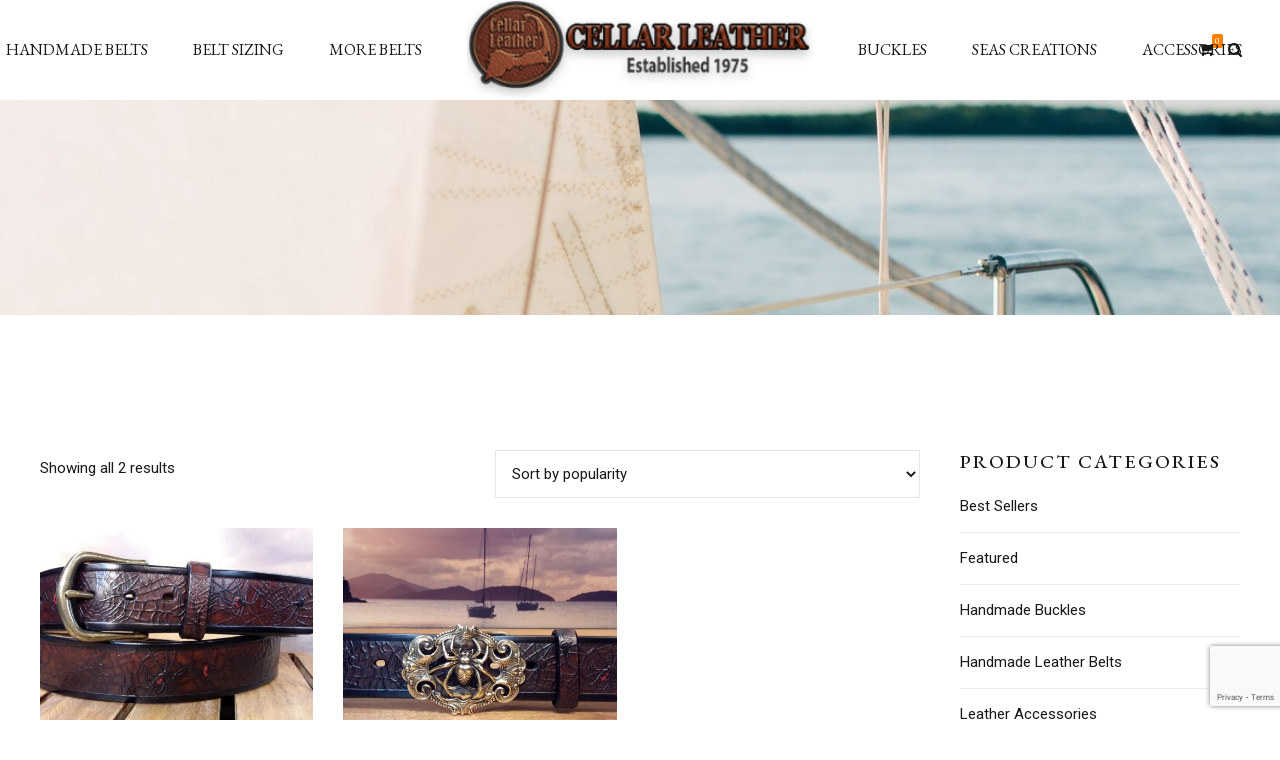

--- FILE ---
content_type: text/html; charset=UTF-8
request_url: https://cellarleather.com/product-tag/widow/
body_size: 21098
content:
<!DOCTYPE html>
<html dir="ltr" lang="en-US" prefix="og: https://ogp.me/ns#" data-bt-theme="Manufactura 1.2.9">
<head>

		<meta charset="UTF-8">
		<meta name="viewport" content="width=device-width, initial-scale=1, maximum-scale=5, user-scalable=yes">
		<meta name="mobile-web-app-capable" content="yes">
		<meta name="apple-mobile-web-app-capable" content="yes">
	<title>Widow - Cellar Leather</title>
	<style>img:is([sizes="auto" i], [sizes^="auto," i]) { contain-intrinsic-size: 3000px 1500px }</style>
	
		<!-- All in One SEO 4.9.0 - aioseo.com -->
	<meta name="robots" content="max-image-preview:large" />
	<link rel="canonical" href="https://cellarleather.com/product-tag/widow/" />
	<meta name="generator" content="All in One SEO (AIOSEO) 4.9.0" />
		<script type="application/ld+json" class="aioseo-schema">
			{"@context":"https:\/\/schema.org","@graph":[{"@type":"BreadcrumbList","@id":"https:\/\/cellarleather.com\/product-tag\/widow\/#breadcrumblist","itemListElement":[{"@type":"ListItem","@id":"https:\/\/cellarleather.com#listItem","position":1,"name":"Home","item":"https:\/\/cellarleather.com","nextItem":{"@type":"ListItem","@id":"https:\/\/cellarleather.com\/shop-2\/#listItem","name":"Shop"}},{"@type":"ListItem","@id":"https:\/\/cellarleather.com\/shop-2\/#listItem","position":2,"name":"Shop","item":"https:\/\/cellarleather.com\/shop-2\/","nextItem":{"@type":"ListItem","@id":"https:\/\/cellarleather.com\/product-tag\/widow\/#listItem","name":"Widow"},"previousItem":{"@type":"ListItem","@id":"https:\/\/cellarleather.com#listItem","name":"Home"}},{"@type":"ListItem","@id":"https:\/\/cellarleather.com\/product-tag\/widow\/#listItem","position":3,"name":"Widow","previousItem":{"@type":"ListItem","@id":"https:\/\/cellarleather.com\/shop-2\/#listItem","name":"Shop"}}]},{"@type":"CollectionPage","@id":"https:\/\/cellarleather.com\/product-tag\/widow\/#collectionpage","url":"https:\/\/cellarleather.com\/product-tag\/widow\/","name":"Widow - Cellar Leather","inLanguage":"en-US","isPartOf":{"@id":"https:\/\/cellarleather.com\/#website"},"breadcrumb":{"@id":"https:\/\/cellarleather.com\/product-tag\/widow\/#breadcrumblist"}},{"@type":"Organization","@id":"https:\/\/cellarleather.com\/#organization","name":"Cellar Leather","description":"Handmade Leather Belts Buckles and Accessories","url":"https:\/\/cellarleather.com\/","logo":{"@type":"ImageObject","url":"https:\/\/cellarleather.com\/wp-content\/uploads\/2020\/04\/cellar-leather-badge.png","@id":"https:\/\/cellarleather.com\/product-tag\/widow\/#organizationLogo","width":225,"height":215,"caption":"cellar-leather-logo"},"image":{"@id":"https:\/\/cellarleather.com\/product-tag\/widow\/#organizationLogo"},"sameAs":["https:\/\/www.facebook.com\/capecodbelts\/","https:\/\/twitter.com\/cellar_leather","https:\/\/www.instagram.com\/leather_cellar\/","https:\/\/www.pinterest.com\/jht578\/","https:\/\/www.linkedin.com\/company\/cellar-leather\/?viewAsMember=true","https:\/\/www.yelp.com\/biz\/cellar-leather-marstons-mills"]},{"@type":"WebSite","@id":"https:\/\/cellarleather.com\/#website","url":"https:\/\/cellarleather.com\/","name":"https:\/\/cellarleather.com\/","description":"Handmade Leather Belts Buckles and Accessories","inLanguage":"en-US","publisher":{"@id":"https:\/\/cellarleather.com\/#organization"}}]}
		</script>
		<!-- All in One SEO -->

<link rel='dns-prefetch' href='//www.google.com' />
<link rel='dns-prefetch' href='//www.googletagmanager.com' />
<link rel='dns-prefetch' href='//fonts.googleapis.com' />
<link rel="alternate" type="application/rss+xml" title="Cellar Leather &raquo; Feed" href="https://cellarleather.com/feed/" />
<link rel="alternate" type="application/rss+xml" title="Cellar Leather &raquo; Comments Feed" href="https://cellarleather.com/comments/feed/" />
<link rel="alternate" type="application/rss+xml" title="Cellar Leather &raquo; Widow Tag Feed" href="https://cellarleather.com/product-tag/widow/feed/" />
<script type="text/javascript">
/* <![CDATA[ */
window._wpemojiSettings = {"baseUrl":"https:\/\/s.w.org\/images\/core\/emoji\/16.0.1\/72x72\/","ext":".png","svgUrl":"https:\/\/s.w.org\/images\/core\/emoji\/16.0.1\/svg\/","svgExt":".svg","source":{"concatemoji":"https:\/\/cellarleather.com\/wp-includes\/js\/wp-emoji-release.min.js?ver=6.8.3"}};
/*! This file is auto-generated */
!function(s,n){var o,i,e;function c(e){try{var t={supportTests:e,timestamp:(new Date).valueOf()};sessionStorage.setItem(o,JSON.stringify(t))}catch(e){}}function p(e,t,n){e.clearRect(0,0,e.canvas.width,e.canvas.height),e.fillText(t,0,0);var t=new Uint32Array(e.getImageData(0,0,e.canvas.width,e.canvas.height).data),a=(e.clearRect(0,0,e.canvas.width,e.canvas.height),e.fillText(n,0,0),new Uint32Array(e.getImageData(0,0,e.canvas.width,e.canvas.height).data));return t.every(function(e,t){return e===a[t]})}function u(e,t){e.clearRect(0,0,e.canvas.width,e.canvas.height),e.fillText(t,0,0);for(var n=e.getImageData(16,16,1,1),a=0;a<n.data.length;a++)if(0!==n.data[a])return!1;return!0}function f(e,t,n,a){switch(t){case"flag":return n(e,"\ud83c\udff3\ufe0f\u200d\u26a7\ufe0f","\ud83c\udff3\ufe0f\u200b\u26a7\ufe0f")?!1:!n(e,"\ud83c\udde8\ud83c\uddf6","\ud83c\udde8\u200b\ud83c\uddf6")&&!n(e,"\ud83c\udff4\udb40\udc67\udb40\udc62\udb40\udc65\udb40\udc6e\udb40\udc67\udb40\udc7f","\ud83c\udff4\u200b\udb40\udc67\u200b\udb40\udc62\u200b\udb40\udc65\u200b\udb40\udc6e\u200b\udb40\udc67\u200b\udb40\udc7f");case"emoji":return!a(e,"\ud83e\udedf")}return!1}function g(e,t,n,a){var r="undefined"!=typeof WorkerGlobalScope&&self instanceof WorkerGlobalScope?new OffscreenCanvas(300,150):s.createElement("canvas"),o=r.getContext("2d",{willReadFrequently:!0}),i=(o.textBaseline="top",o.font="600 32px Arial",{});return e.forEach(function(e){i[e]=t(o,e,n,a)}),i}function t(e){var t=s.createElement("script");t.src=e,t.defer=!0,s.head.appendChild(t)}"undefined"!=typeof Promise&&(o="wpEmojiSettingsSupports",i=["flag","emoji"],n.supports={everything:!0,everythingExceptFlag:!0},e=new Promise(function(e){s.addEventListener("DOMContentLoaded",e,{once:!0})}),new Promise(function(t){var n=function(){try{var e=JSON.parse(sessionStorage.getItem(o));if("object"==typeof e&&"number"==typeof e.timestamp&&(new Date).valueOf()<e.timestamp+604800&&"object"==typeof e.supportTests)return e.supportTests}catch(e){}return null}();if(!n){if("undefined"!=typeof Worker&&"undefined"!=typeof OffscreenCanvas&&"undefined"!=typeof URL&&URL.createObjectURL&&"undefined"!=typeof Blob)try{var e="postMessage("+g.toString()+"("+[JSON.stringify(i),f.toString(),p.toString(),u.toString()].join(",")+"));",a=new Blob([e],{type:"text/javascript"}),r=new Worker(URL.createObjectURL(a),{name:"wpTestEmojiSupports"});return void(r.onmessage=function(e){c(n=e.data),r.terminate(),t(n)})}catch(e){}c(n=g(i,f,p,u))}t(n)}).then(function(e){for(var t in e)n.supports[t]=e[t],n.supports.everything=n.supports.everything&&n.supports[t],"flag"!==t&&(n.supports.everythingExceptFlag=n.supports.everythingExceptFlag&&n.supports[t]);n.supports.everythingExceptFlag=n.supports.everythingExceptFlag&&!n.supports.flag,n.DOMReady=!1,n.readyCallback=function(){n.DOMReady=!0}}).then(function(){return e}).then(function(){var e;n.supports.everything||(n.readyCallback(),(e=n.source||{}).concatemoji?t(e.concatemoji):e.wpemoji&&e.twemoji&&(t(e.twemoji),t(e.wpemoji)))}))}((window,document),window._wpemojiSettings);
/* ]]> */
</script>
<style id='wp-emoji-styles-inline-css' type='text/css'>

	img.wp-smiley, img.emoji {
		display: inline !important;
		border: none !important;
		box-shadow: none !important;
		height: 1em !important;
		width: 1em !important;
		margin: 0 0.07em !important;
		vertical-align: -0.1em !important;
		background: none !important;
		padding: 0 !important;
	}
</style>
<link rel='stylesheet' id='wp-block-library-css' href='https://cellarleather.com/wp-includes/css/dist/block-library/style.min.css?ver=6.8.3' type='text/css' media='all' />
<style id='classic-theme-styles-inline-css' type='text/css'>
/*! This file is auto-generated */
.wp-block-button__link{color:#fff;background-color:#32373c;border-radius:9999px;box-shadow:none;text-decoration:none;padding:calc(.667em + 2px) calc(1.333em + 2px);font-size:1.125em}.wp-block-file__button{background:#32373c;color:#fff;text-decoration:none}
</style>
<link rel='stylesheet' id='aioseo/css/src/vue/standalone/blocks/table-of-contents/global.scss-css' href='https://cellarleather.com/wp-content/plugins/all-in-one-seo-pack/dist/Lite/assets/css/table-of-contents/global.e90f6d47.css?ver=4.9.0' type='text/css' media='all' />
<style id='global-styles-inline-css' type='text/css'>
:root{--wp--preset--aspect-ratio--square: 1;--wp--preset--aspect-ratio--4-3: 4/3;--wp--preset--aspect-ratio--3-4: 3/4;--wp--preset--aspect-ratio--3-2: 3/2;--wp--preset--aspect-ratio--2-3: 2/3;--wp--preset--aspect-ratio--16-9: 16/9;--wp--preset--aspect-ratio--9-16: 9/16;--wp--preset--color--black: #000000;--wp--preset--color--cyan-bluish-gray: #abb8c3;--wp--preset--color--white: #ffffff;--wp--preset--color--pale-pink: #f78da7;--wp--preset--color--vivid-red: #cf2e2e;--wp--preset--color--luminous-vivid-orange: #ff6900;--wp--preset--color--luminous-vivid-amber: #fcb900;--wp--preset--color--light-green-cyan: #7bdcb5;--wp--preset--color--vivid-green-cyan: #00d084;--wp--preset--color--pale-cyan-blue: #8ed1fc;--wp--preset--color--vivid-cyan-blue: #0693e3;--wp--preset--color--vivid-purple: #9b51e0;--wp--preset--gradient--vivid-cyan-blue-to-vivid-purple: linear-gradient(135deg,rgba(6,147,227,1) 0%,rgb(155,81,224) 100%);--wp--preset--gradient--light-green-cyan-to-vivid-green-cyan: linear-gradient(135deg,rgb(122,220,180) 0%,rgb(0,208,130) 100%);--wp--preset--gradient--luminous-vivid-amber-to-luminous-vivid-orange: linear-gradient(135deg,rgba(252,185,0,1) 0%,rgba(255,105,0,1) 100%);--wp--preset--gradient--luminous-vivid-orange-to-vivid-red: linear-gradient(135deg,rgba(255,105,0,1) 0%,rgb(207,46,46) 100%);--wp--preset--gradient--very-light-gray-to-cyan-bluish-gray: linear-gradient(135deg,rgb(238,238,238) 0%,rgb(169,184,195) 100%);--wp--preset--gradient--cool-to-warm-spectrum: linear-gradient(135deg,rgb(74,234,220) 0%,rgb(151,120,209) 20%,rgb(207,42,186) 40%,rgb(238,44,130) 60%,rgb(251,105,98) 80%,rgb(254,248,76) 100%);--wp--preset--gradient--blush-light-purple: linear-gradient(135deg,rgb(255,206,236) 0%,rgb(152,150,240) 100%);--wp--preset--gradient--blush-bordeaux: linear-gradient(135deg,rgb(254,205,165) 0%,rgb(254,45,45) 50%,rgb(107,0,62) 100%);--wp--preset--gradient--luminous-dusk: linear-gradient(135deg,rgb(255,203,112) 0%,rgb(199,81,192) 50%,rgb(65,88,208) 100%);--wp--preset--gradient--pale-ocean: linear-gradient(135deg,rgb(255,245,203) 0%,rgb(182,227,212) 50%,rgb(51,167,181) 100%);--wp--preset--gradient--electric-grass: linear-gradient(135deg,rgb(202,248,128) 0%,rgb(113,206,126) 100%);--wp--preset--gradient--midnight: linear-gradient(135deg,rgb(2,3,129) 0%,rgb(40,116,252) 100%);--wp--preset--font-size--small: 13px;--wp--preset--font-size--medium: 20px;--wp--preset--font-size--large: 36px;--wp--preset--font-size--x-large: 42px;--wp--preset--spacing--20: 0.44rem;--wp--preset--spacing--30: 0.67rem;--wp--preset--spacing--40: 1rem;--wp--preset--spacing--50: 1.5rem;--wp--preset--spacing--60: 2.25rem;--wp--preset--spacing--70: 3.38rem;--wp--preset--spacing--80: 5.06rem;--wp--preset--shadow--natural: 6px 6px 9px rgba(0, 0, 0, 0.2);--wp--preset--shadow--deep: 12px 12px 50px rgba(0, 0, 0, 0.4);--wp--preset--shadow--sharp: 6px 6px 0px rgba(0, 0, 0, 0.2);--wp--preset--shadow--outlined: 6px 6px 0px -3px rgba(255, 255, 255, 1), 6px 6px rgba(0, 0, 0, 1);--wp--preset--shadow--crisp: 6px 6px 0px rgba(0, 0, 0, 1);}:where(.is-layout-flex){gap: 0.5em;}:where(.is-layout-grid){gap: 0.5em;}body .is-layout-flex{display: flex;}.is-layout-flex{flex-wrap: wrap;align-items: center;}.is-layout-flex > :is(*, div){margin: 0;}body .is-layout-grid{display: grid;}.is-layout-grid > :is(*, div){margin: 0;}:where(.wp-block-columns.is-layout-flex){gap: 2em;}:where(.wp-block-columns.is-layout-grid){gap: 2em;}:where(.wp-block-post-template.is-layout-flex){gap: 1.25em;}:where(.wp-block-post-template.is-layout-grid){gap: 1.25em;}.has-black-color{color: var(--wp--preset--color--black) !important;}.has-cyan-bluish-gray-color{color: var(--wp--preset--color--cyan-bluish-gray) !important;}.has-white-color{color: var(--wp--preset--color--white) !important;}.has-pale-pink-color{color: var(--wp--preset--color--pale-pink) !important;}.has-vivid-red-color{color: var(--wp--preset--color--vivid-red) !important;}.has-luminous-vivid-orange-color{color: var(--wp--preset--color--luminous-vivid-orange) !important;}.has-luminous-vivid-amber-color{color: var(--wp--preset--color--luminous-vivid-amber) !important;}.has-light-green-cyan-color{color: var(--wp--preset--color--light-green-cyan) !important;}.has-vivid-green-cyan-color{color: var(--wp--preset--color--vivid-green-cyan) !important;}.has-pale-cyan-blue-color{color: var(--wp--preset--color--pale-cyan-blue) !important;}.has-vivid-cyan-blue-color{color: var(--wp--preset--color--vivid-cyan-blue) !important;}.has-vivid-purple-color{color: var(--wp--preset--color--vivid-purple) !important;}.has-black-background-color{background-color: var(--wp--preset--color--black) !important;}.has-cyan-bluish-gray-background-color{background-color: var(--wp--preset--color--cyan-bluish-gray) !important;}.has-white-background-color{background-color: var(--wp--preset--color--white) !important;}.has-pale-pink-background-color{background-color: var(--wp--preset--color--pale-pink) !important;}.has-vivid-red-background-color{background-color: var(--wp--preset--color--vivid-red) !important;}.has-luminous-vivid-orange-background-color{background-color: var(--wp--preset--color--luminous-vivid-orange) !important;}.has-luminous-vivid-amber-background-color{background-color: var(--wp--preset--color--luminous-vivid-amber) !important;}.has-light-green-cyan-background-color{background-color: var(--wp--preset--color--light-green-cyan) !important;}.has-vivid-green-cyan-background-color{background-color: var(--wp--preset--color--vivid-green-cyan) !important;}.has-pale-cyan-blue-background-color{background-color: var(--wp--preset--color--pale-cyan-blue) !important;}.has-vivid-cyan-blue-background-color{background-color: var(--wp--preset--color--vivid-cyan-blue) !important;}.has-vivid-purple-background-color{background-color: var(--wp--preset--color--vivid-purple) !important;}.has-black-border-color{border-color: var(--wp--preset--color--black) !important;}.has-cyan-bluish-gray-border-color{border-color: var(--wp--preset--color--cyan-bluish-gray) !important;}.has-white-border-color{border-color: var(--wp--preset--color--white) !important;}.has-pale-pink-border-color{border-color: var(--wp--preset--color--pale-pink) !important;}.has-vivid-red-border-color{border-color: var(--wp--preset--color--vivid-red) !important;}.has-luminous-vivid-orange-border-color{border-color: var(--wp--preset--color--luminous-vivid-orange) !important;}.has-luminous-vivid-amber-border-color{border-color: var(--wp--preset--color--luminous-vivid-amber) !important;}.has-light-green-cyan-border-color{border-color: var(--wp--preset--color--light-green-cyan) !important;}.has-vivid-green-cyan-border-color{border-color: var(--wp--preset--color--vivid-green-cyan) !important;}.has-pale-cyan-blue-border-color{border-color: var(--wp--preset--color--pale-cyan-blue) !important;}.has-vivid-cyan-blue-border-color{border-color: var(--wp--preset--color--vivid-cyan-blue) !important;}.has-vivid-purple-border-color{border-color: var(--wp--preset--color--vivid-purple) !important;}.has-vivid-cyan-blue-to-vivid-purple-gradient-background{background: var(--wp--preset--gradient--vivid-cyan-blue-to-vivid-purple) !important;}.has-light-green-cyan-to-vivid-green-cyan-gradient-background{background: var(--wp--preset--gradient--light-green-cyan-to-vivid-green-cyan) !important;}.has-luminous-vivid-amber-to-luminous-vivid-orange-gradient-background{background: var(--wp--preset--gradient--luminous-vivid-amber-to-luminous-vivid-orange) !important;}.has-luminous-vivid-orange-to-vivid-red-gradient-background{background: var(--wp--preset--gradient--luminous-vivid-orange-to-vivid-red) !important;}.has-very-light-gray-to-cyan-bluish-gray-gradient-background{background: var(--wp--preset--gradient--very-light-gray-to-cyan-bluish-gray) !important;}.has-cool-to-warm-spectrum-gradient-background{background: var(--wp--preset--gradient--cool-to-warm-spectrum) !important;}.has-blush-light-purple-gradient-background{background: var(--wp--preset--gradient--blush-light-purple) !important;}.has-blush-bordeaux-gradient-background{background: var(--wp--preset--gradient--blush-bordeaux) !important;}.has-luminous-dusk-gradient-background{background: var(--wp--preset--gradient--luminous-dusk) !important;}.has-pale-ocean-gradient-background{background: var(--wp--preset--gradient--pale-ocean) !important;}.has-electric-grass-gradient-background{background: var(--wp--preset--gradient--electric-grass) !important;}.has-midnight-gradient-background{background: var(--wp--preset--gradient--midnight) !important;}.has-small-font-size{font-size: var(--wp--preset--font-size--small) !important;}.has-medium-font-size{font-size: var(--wp--preset--font-size--medium) !important;}.has-large-font-size{font-size: var(--wp--preset--font-size--large) !important;}.has-x-large-font-size{font-size: var(--wp--preset--font-size--x-large) !important;}
:where(.wp-block-post-template.is-layout-flex){gap: 1.25em;}:where(.wp-block-post-template.is-layout-grid){gap: 1.25em;}
:where(.wp-block-columns.is-layout-flex){gap: 2em;}:where(.wp-block-columns.is-layout-grid){gap: 2em;}
:root :where(.wp-block-pullquote){font-size: 1.5em;line-height: 1.6;}
</style>
<link rel='stylesheet' id='bt_bb_content_elements-css' href='https://cellarleather.com/wp-content/plugins/bold-page-builder/css/front_end/content_elements.crush.css?ver=5.4.7' type='text/css' media='all' />
<link rel='stylesheet' id='bt_bb_slick-css' href='https://cellarleather.com/wp-content/plugins/bold-page-builder/slick/slick.css?ver=5.4.7' type='text/css' media='all' />
<link rel='stylesheet' id='bt_cc_style-css' href='https://cellarleather.com/wp-content/plugins/bt_cost_calculator/style.min.css?ver=6.8.3' type='text/css' media='all' />
<link rel='stylesheet' id='contact-form-7-css' href='https://cellarleather.com/wp-content/plugins/contact-form-7/includes/css/styles.css?ver=6.1.3' type='text/css' media='all' />
<style id='woocommerce-inline-inline-css' type='text/css'>
.woocommerce form .form-row .required { visibility: visible; }
</style>
<link rel='stylesheet' id='qtip2css-css' href='https://cellarleather.com/wp-content/plugins/wordpress-tooltips/js/qtip2/jquery.qtip.min.css?ver=6.8.3' type='text/css' media='all' />
<link rel='stylesheet' id='directorycss-css' href='https://cellarleather.com/wp-content/plugins/wordpress-tooltips/js/jdirectory/directory.min.css?ver=6.8.3' type='text/css' media='all' />
<link rel='stylesheet' id='brands-styles-css' href='https://cellarleather.com/wp-content/plugins/woocommerce/assets/css/brands.css?ver=10.2.2' type='text/css' media='all' />
<link rel='stylesheet' id='manufactura-style-css' href='https://cellarleather.com/wp-content/themes/manufactura/style.css?ver=6.8.3' type='text/css' media='screen' />
<style id='manufactura-style-inline-css' type='text/css'>
select, input{font-family: "Roboto",Arial,Helvetica,sans-serif;} .btContent a{color: #b28564;} a:hover{ color: #b28564;} .btText a{color: #b28564;} body{font-family: "Roboto",Arial,Helvetica,sans-serif;} h1, h2, h3, h4, h5, h6{font-family: "EB Garamond",Arial,Helvetica,sans-serif;} blockquote{ font-family: "EB Garamond",Arial,Helvetica,sans-serif;} .btContentHolder table thead th{ background-color: #b28564;} .btPreloader .animation .preloaderLogo{height: 100px;} .btNoSearchResults .bt_bb_port #searchform input[type='submit']{ -webkit-box-shadow: 0 0 0 3em #b28564 inset; box-shadow: 0 0 0 3em #b28564 inset;} .btNoSearchResults .bt_bb_port #searchform input[type='submit']:hover{ -webkit-box-shadow: 0 0 0 1px #b28564 inset; box-shadow: 0 0 0 1px #b28564 inset; color: #b28564;} .mainHeader{ font-family: "EB Garamond",Arial,Helvetica,sans-serif;} .mainHeader li.on > a, .mainHeader a:hover{color: #b28564;} .menuPort{font-family: "EB Garamond",Arial,Helvetica,sans-serif;} .menuPort nav > ul > li > a{line-height: 100px;} .btTextLogo{font-family: "EB Garamond",Arial,Helvetica,sans-serif; line-height: 100px;} .btLogoArea .logo img{height: 100px;} .btTransparentDarkHeader .btHorizontalMenuTrigger:hover .bt_bb_icon:before, .btTransparentLightHeader .btHorizontalMenuTrigger:hover .bt_bb_icon:before, .btAccentLightHeader .btHorizontalMenuTrigger:hover .bt_bb_icon:before, .btAccentDarkHeader .btHorizontalMenuTrigger:hover .bt_bb_icon:before, .btLightDarkHeader .btHorizontalMenuTrigger:hover .bt_bb_icon:before, .btHasAltLogo.btStickyHeaderActive .btHorizontalMenuTrigger:hover .bt_bb_icon:before, .btTransparentDarkHeader .btHorizontalMenuTrigger:hover .bt_bb_icon:after, .btTransparentLightHeader .btHorizontalMenuTrigger:hover .bt_bb_icon:after, .btAccentLightHeader .btHorizontalMenuTrigger:hover .bt_bb_icon:after, .btAccentDarkHeader .btHorizontalMenuTrigger:hover .bt_bb_icon:after, .btLightDarkHeader .btHorizontalMenuTrigger:hover .bt_bb_icon:after, .btHasAltLogo.btStickyHeaderActive .btHorizontalMenuTrigger:hover .bt_bb_icon:after{border-top-color: #b28564;} .btTransparentDarkHeader .btHorizontalMenuTrigger:hover .bt_bb_icon .bt_bb_icon_holder:before, .btTransparentLightHeader .btHorizontalMenuTrigger:hover .bt_bb_icon .bt_bb_icon_holder:before, .btAccentLightHeader .btHorizontalMenuTrigger:hover .bt_bb_icon .bt_bb_icon_holder:before, .btAccentDarkHeader .btHorizontalMenuTrigger:hover .bt_bb_icon .bt_bb_icon_holder:before, .btLightDarkHeader .btHorizontalMenuTrigger:hover .bt_bb_icon .bt_bb_icon_holder:before, .btHasAltLogo.btStickyHeaderActive .btHorizontalMenuTrigger:hover .bt_bb_icon .bt_bb_icon_holder:before{border-top-color: #b28564;} .btMenuHorizontal .menuPort nav > ul > li.current-menu-ancestor > a:after, .btMenuHorizontal .menuPort nav > ul > li.current-menu-item > a:after{ background-color: #b28564;} .btMenuHorizontal .menuPort nav > ul > li.current-menu-ancestor li.current-menu-ancestor > a, .btMenuHorizontal .menuPort nav > ul > li.current-menu-ancestor li.current-menu-item > a, .btMenuHorizontal .menuPort nav > ul > li.current-menu-item li.current-menu-ancestor > a, .btMenuHorizontal .menuPort nav > ul > li.current-menu-item li.current-menu-item > a{color: #b28564;} .btMenuHorizontal .menuPort ul ul li a:hover{color: #b28564;} body.btMenuHorizontal .subToggler{ line-height: 100px;} .btMenuHorizontal .menuPort > nav > ul > li > ul li a:hover{-webkit-box-shadow: inset 5px 0 0 0 #b28564; box-shadow: inset 5px 0 0 0 #b28564;} .btMenuHorizontal .topBarInMenu{ height: 100px;} .btAccentLightHeader .btBelowLogoArea, .btAccentLightHeader .topBar{background-color: #b28564;} .btAccentLightHeader .btBelowLogoArea a:hover, .btAccentLightHeader .topBar a:hover{color: #FF7F00;} .btAccentDarkHeader .btBelowLogoArea, .btAccentDarkHeader .topBar{background-color: #b28564;} .btAccentDarkHeader .btBelowLogoArea a:hover, .btAccentDarkHeader .topBar a:hover{color: #FF7F00;} .btLightAccentHeader .btLogoArea, .btLightAccentHeader .btVerticalHeaderTop{background-color: #b28564;} .btLightAccentHeader.btMenuHorizontal.btBelowMenu .mainHeader .btLogoArea{background-color: #b28564;} .btTransparentDarkHeader .btVerticalMenuTrigger:hover .bt_bb_icon:before, .btTransparentLightHeader .btVerticalMenuTrigger:hover .bt_bb_icon:before, .btAccentLightHeader .btVerticalMenuTrigger:hover .bt_bb_icon:before, .btAccentDarkHeader .btVerticalMenuTrigger:hover .bt_bb_icon:before, .btLightDarkHeader .btVerticalMenuTrigger:hover .bt_bb_icon:before, .btHasAltLogo.btStickyHeaderActive .btVerticalMenuTrigger:hover .bt_bb_icon:before, .btTransparentDarkHeader .btVerticalMenuTrigger:hover .bt_bb_icon:after, .btTransparentLightHeader .btVerticalMenuTrigger:hover .bt_bb_icon:after, .btAccentLightHeader .btVerticalMenuTrigger:hover .bt_bb_icon:after, .btAccentDarkHeader .btVerticalMenuTrigger:hover .bt_bb_icon:after, .btLightDarkHeader .btVerticalMenuTrigger:hover .bt_bb_icon:after, .btHasAltLogo.btStickyHeaderActive .btVerticalMenuTrigger:hover .bt_bb_icon:after{border-top-color: #b28564;} .btTransparentDarkHeader .btVerticalMenuTrigger:hover .bt_bb_icon .bt_bb_icon_holder:before, .btTransparentLightHeader .btVerticalMenuTrigger:hover .bt_bb_icon .bt_bb_icon_holder:before, .btAccentLightHeader .btVerticalMenuTrigger:hover .bt_bb_icon .bt_bb_icon_holder:before, .btAccentDarkHeader .btVerticalMenuTrigger:hover .bt_bb_icon .bt_bb_icon_holder:before, .btLightDarkHeader .btVerticalMenuTrigger:hover .bt_bb_icon .bt_bb_icon_holder:before, .btHasAltLogo.btStickyHeaderActive .btVerticalMenuTrigger:hover .bt_bb_icon .bt_bb_icon_holder:before{border-top-color: #b28564;} .btMenuVertical .mainHeader .btCloseVertical:before:hover{color: #b28564;} .btMenuHorizontal .topBarInLogoArea{ height: 100px;} .btMenuHorizontal .topBarInLogoArea .topBarInLogoAreaCell{border: 0 solid #b28564;} .btDarkSkin .btSiteFooter .port:before, .bt_bb_color_scheme_1 .btSiteFooter .port:before, .bt_bb_color_scheme_3 .btSiteFooter .port:before, .bt_bb_color_scheme_6 .btSiteFooter .port:before{background-color: #b28564;} .btMediaBox.btQuote:before, .btMediaBox.btLink:before{ background-color: #b28564;} .btShareColumn .bt_bb_icon a:hover, .btShareRow .bt_bb_icon a:hover{color: #b28564;} .sticky.btArticleListItem .btArticleHeadline h1 .bt_bb_headline_content span a:after, .sticky.btArticleListItem .btArticleHeadline h2 .bt_bb_headline_content span a:after, .sticky.btArticleListItem .btArticleHeadline h3 .bt_bb_headline_content span a:after, .sticky.btArticleListItem .btArticleHeadline h4 .bt_bb_headline_content span a:after, .sticky.btArticleListItem .btArticleHeadline h5 .bt_bb_headline_content span a:after, .sticky.btArticleListItem .btArticleHeadline h6 .bt_bb_headline_content span a:after, .sticky.btArticleListItem .btArticleHeadline h7 .bt_bb_headline_content span a:after, .sticky.btArticleListItem .btArticleHeadline h8 .bt_bb_headline_content span a:after{ color: #b28564;} .post-password-form p:first-child{color: #FF7F00;} .post-password-form p:nth-child(2) input[type="submit"]{ background: #b28564;} .btPagination{font-family: "EB Garamond",Arial,Helvetica,sans-serif;} .btPagination .paging a:hover{color: #b28564;} .btPagination .paging a:hover:after{border-color: #b28564; color: #b28564;} .btPrevNextNav .btPrevNext .btPrevNextItem .btPrevNextTitle{font-family: "EB Garamond",Arial,Helvetica,sans-serif;} .btPrevNextNav .btPrevNext:hover .btPrevNextTitle{color: #b28564;} .btArticleCategories a{color: #b28564;} .btArticleCategories a:not(:first-child):before{ background-color: #b28564;} .btArticleDate{color: #b28564;} .btLightSkin .btArticleDate:not(:last-child):after, .btLightSkin .btArticleAuthor:not(:last-child):after, .btLightSkin .btArticleComments:not(:last-child):after, .btLightSkin .btArticleCategories:not(:last-child):after, .bt_bb_color_scheme_2 .btArticleDate:not(:last-child):after, .bt_bb_color_scheme_2 .btArticleAuthor:not(:last-child):after, .bt_bb_color_scheme_2 .btArticleComments:not(:last-child):after, .bt_bb_color_scheme_2 .btArticleCategories:not(:last-child):after, .bt_bb_color_scheme_4 .btArticleDate:not(:last-child):after, .bt_bb_color_scheme_4 .btArticleAuthor:not(:last-child):after, .bt_bb_color_scheme_4 .btArticleComments:not(:last-child):after, .bt_bb_color_scheme_4 .btArticleCategories:not(:last-child):after, .bt_bb_color_scheme_5 .btArticleDate:not(:last-child):after, .bt_bb_color_scheme_5 .btArticleAuthor:not(:last-child):after, .bt_bb_color_scheme_5 .btArticleComments:not(:last-child):after, .bt_bb_color_scheme_5 .btArticleCategories:not(:last-child):after{color: #b28564;} .btDarkSkin .btArticleDate:not(:last-child):after, .btDarkSkin .btArticleAuthor:not(:last-child):after, .btDarkSkin .btArticleComments:not(:last-child):after, .btDarkSkin .btArticleCategories:not(:last-child):after, .bt_bb_color_scheme_1 .btArticleDate:not(:last-child):after, .bt_bb_color_scheme_1 .btArticleAuthor:not(:last-child):after, .bt_bb_color_scheme_1 .btArticleComments:not(:last-child):after, .bt_bb_color_scheme_1 .btArticleCategories:not(:last-child):after, .bt_bb_color_scheme_3 .btArticleDate:not(:last-child):after, .bt_bb_color_scheme_3 .btArticleAuthor:not(:last-child):after, .bt_bb_color_scheme_3 .btArticleComments:not(:last-child):after, .bt_bb_color_scheme_3 .btArticleCategories:not(:last-child):after, .bt_bb_color_scheme_6 .btArticleDate:not(:last-child):after, .bt_bb_color_scheme_6 .btArticleAuthor:not(:last-child):after, .bt_bb_color_scheme_6 .btArticleComments:not(:last-child):after, .bt_bb_color_scheme_6 .btArticleCategories:not(:last-child):after{color: #b28564;} .btArticleComments:before{ color: #b28564 !important;} .bt-comments-box .vcard .posted{ font-family: "EB Garamond",Arial,Helvetica,sans-serif;} .bt-comments-box .commentTxt p.edit-link, .bt-comments-box .commentTxt p.reply{ font-family: "EB Garamond",Arial,Helvetica,sans-serif;} .comment-awaiting-moderation{color: #b28564;} a#cancel-comment-reply-link{ color: #b28564;} a#cancel-comment-reply-link:hover{color: #FF7F00;} body:not(.btNoDashInSidebar) .btBox > h4:after, body:not(.btNoDashInSidebar) .btCustomMenu > h4:after, body:not(.btNoDashInSidebar) .btTopBox > h4:after{ border-bottom: 3px solid #b28564;} .btBox ul li.current-menu-item > a, .btCustomMenu ul li.current-menu-item > a, .btTopBox ul li.current-menu-item > a{color: #b28564;} .widget_calendar table caption{background: #b28564; background: #b28564; font-family: "EB Garamond",Arial,Helvetica,sans-serif;} .widget_rss li a.rsswidget{font-family: "EB Garamond",Arial,Helvetica,sans-serif;} .fancy-select ul.options li:hover{color: #b28564;} .widget_shopping_cart .total{ font-family: "EB Garamond",Arial,Helvetica,sans-serif;} .widget_shopping_cart .buttons .button{ background: #b28564;} .widget_shopping_cart .widget_shopping_cart_content .mini_cart_item .ppRemove a.remove{ background-color: #b28564;} .widget_shopping_cart .widget_shopping_cart_content .mini_cart_item .ppRemove a.remove:hover{background-color: #FF7F00;} .menuPort .widget_shopping_cart .widget_shopping_cart_content .btCartWidgetIcon span.cart-contents, .topTools .widget_shopping_cart .widget_shopping_cart_content .btCartWidgetIcon span.cart-contents, .topBarInLogoArea .widget_shopping_cart .widget_shopping_cart_content .btCartWidgetIcon span.cart-contents{ background-color: #FF7F00; font: normal 10px/1 EB Garamond;} .btMenuVertical .menuPort .widget_shopping_cart .widget_shopping_cart_content .btCartWidgetInnerContent .verticalMenuCartToggler, .btMenuVertical .topTools .widget_shopping_cart .widget_shopping_cart_content .btCartWidgetInnerContent .verticalMenuCartToggler, .btMenuVertical .topBarInLogoArea .widget_shopping_cart .widget_shopping_cart_content .btCartWidgetInnerContent .verticalMenuCartToggler{ background-color: #b28564;} .widget_recent_reviews{font-family: "EB Garamond",Arial,Helvetica,sans-serif;} .widget_price_filter .price_slider_wrapper .ui-slider .ui-slider-handle{ background-color: #b28564;} .btBox .tagcloud a, .btTags ul a{ background: #b28564;} .topTools .btIconWidget:hover, .topBarInMenu .btIconWidget:hover{color: #b28564;} .btSidebar .btIconWidget:hover .btIconWidgetText, footer .btIconWidget:hover .btIconWidgetText, .topBarInLogoArea .btIconWidget:hover .btIconWidgetText{color: #b28564;} .btAccentIconWidget.btIconWidget .btIconWidgetIcon{color: #b28564;} .btLightSkin .btSiteFooterWidgets .btSearch button:hover, .bt_bb_color_scheme_2 .btSiteFooterWidgets .btSearch button:hover, .bt_bb_color_scheme_4 .btSiteFooterWidgets .btSearch button:hover, .bt_bb_color_scheme_5 .btSiteFooterWidgets .btSearch button:hover, .btDarkSkin .btSiteFooterWidgets .btSearch button:hover, .bt_bb_color_scheme_1 .btSiteFooterWidgets .btSearch button:hover, .bt_bb_color_scheme_3 .btSiteFooterWidgets .btSearch button:hover, .bt_bb_color_scheme_6 .btSiteFooterWidgets .btSearch button:hover, .btLightSkin .btSidebar .btSearch button:hover, .bt_bb_color_scheme_2 .btSidebar .btSearch button:hover, .bt_bb_color_scheme_4 .btSidebar .btSearch button:hover, .bt_bb_color_scheme_5 .btSidebar .btSearch button:hover, .btDarkSkin .btSidebar .btSearch button:hover, .bt_bb_color_scheme_1 .btSidebar .btSearch button:hover, .bt_bb_color_scheme_3 .btSidebar .btSearch button:hover, .bt_bb_color_scheme_6 .btSidebar .btSearch button:hover, .btLightSkin .btSidebar .widget_product_search button:hover, .bt_bb_color_scheme_2 .btSidebar .widget_product_search button:hover, .bt_bb_color_scheme_4 .btSidebar .widget_product_search button:hover, .bt_bb_color_scheme_5 .btSidebar .widget_product_search button:hover, .btDarkSkin .btSidebar .widget_product_search button:hover, .bt_bb_color_scheme_1 .btSidebar .widget_product_search button:hover, .bt_bb_color_scheme_3 .btSidebar .widget_product_search button:hover, .bt_bb_color_scheme_6 .btSidebar .widget_product_search button:hover, .btLightSkin .mainHeader .btTopBox.widget_search:not(.btParentFromTopBox) .btSearch button:hover, .bt_bb_color_scheme_2 .mainHeader .btTopBox.widget_search:not(.btParentFromTopBox) .btSearch button:hover, .bt_bb_color_scheme_4 .mainHeader .btTopBox.widget_search:not(.btParentFromTopBox) .btSearch button:hover, .bt_bb_color_scheme_5 .mainHeader .btTopBox.widget_search:not(.btParentFromTopBox) .btSearch button:hover, .btDarkSkin .mainHeader .btTopBox.widget_search:not(.btParentFromTopBox) .btSearch button:hover, .bt_bb_color_scheme_1 .mainHeader .btTopBox.widget_search:not(.btParentFromTopBox) .btSearch button:hover, .bt_bb_color_scheme_3 .mainHeader .btTopBox.widget_search:not(.btParentFromTopBox) .btSearch button:hover, .bt_bb_color_scheme_6 .mainHeader .btTopBox.widget_search:not(.btParentFromTopBox) .btSearch button:hover{ color: #b28564;} .btSiteFooterWidgets .btSearch button:hover:before, .btSidebar .btSearch button:hover:before, .btSidebar .widget_product_search button:hover:before, .mainHeader .btTopBox.widget_search:not(.btParentFromTopBox) .btSearch button:hover:before{color: #b28564;} .btSearchInner.btFromTopBox .btSearchInnerClose .bt_bb_icon a.bt_bb_icon_holder{color: #b28564;} .btSearchInner.btFromTopBox .btSearchInnerClose .bt_bb_icon:hover a.bt_bb_icon_holder{color: #876043;} .btSearchInner.btFromTopBox button:hover:before{color: #b28564;} .bt_bb_separator.bt_bb_border_style_solid{border-bottom: 1px solid #b28564;} .bt_bb_separator.bt_bb_border_style_dotted{border-bottom: 1px dotted #b28564;} .bt_bb_separator.bt_bb_border_style_dashed{border-bottom: 1px dashed #b28564;} .bt_bb_headline .bt_bb_headline_superheadline{ font-family: "EB Garamond",Arial,Helvetica,sans-serif;} .bt_bb_headline.bt_bb_subheadline .bt_bb_headline_subheadline{font-family: "EB Garamond",Arial,Helvetica,sans-serif;} .bt_bb_headline h1 b, .bt_bb_headline h2 b, .bt_bb_headline h3 b, .bt_bb_headline h4 b, .bt_bb_headline h5 b, .bt_bb_headline h6 b{color: #b28564;} .bt_bb_headline h1 del, .bt_bb_headline h2 del, .bt_bb_headline h3 del, .bt_bb_headline h4 del, .bt_bb_headline h5 del, .bt_bb_headline h6 del{color: #b28564;} .bt_bb_latest_posts_item .bt_bb_latest_posts_item_date{font-family: "EB Garamond",Arial,Helvetica,sans-serif;} .bt_bb_latest_posts_item .bt_bb_latest_posts_item_title{ color: #b28564;} .btReadMoreColumn .bt_bb_button.bt_bb_style_outline a:hover{color: #b28564; -webkit-box-shadow: 0 0 0 1px #b28564 inset; box-shadow: 0 0 0 1px #b28564 inset;} .bt_bb_button .bt_bb_button_text{ font-family: "Roboto",Arial,Helvetica,sans-serif;} .bt_bb_service .bt_bb_service_content .bt_bb_service_content_title a{font-family: "EB Garamond",Arial,Helvetica,sans-serif;} .bt_bb_service:hover .bt_bb_service_content_title a{color: #b28564;} button.slick-arrow:hover{border-color: #b28564;} .bt_bb_custom_menu div ul a:hover{color: #b28564;} .bt_bb_map .bt_bb_map_content .bt_bb_map_content_wrapper .bt_bb_map_location{ border: 1px solid #b28564;} .bt_bb_single_product .bt_bb_single_product_content{ border: 1px solid #b28564;} .bt_bb_single_product .bt_bb_single_product_content .bt_bb_single_product_price{ border-bottom: 1px solid #b28564; font-family: "EB Garamond",Arial,Helvetica,sans-serif;} .bt_bb_single_product .bt_bb_single_product_content .bt_bb_single_product_title{ font-family: "EB Garamond",Arial,Helvetica,sans-serif;} .bt_bb_single_product .bt_bb_single_product_content .bt_bb_single_product_price_cart .add_to_cart_inline{ border-top: 1px solid #b28564;} .bt_bb_single_product .bt_bb_single_product_content .bt_bb_single_product_price_cart .add_to_cart_inline a{ font-family: "Roboto",Arial,Helvetica,sans-serif;} .bt_bb_single_product .bt_bb_single_product_content .bt_bb_single_product_price_cart .add_to_cart_inline a.added:after, .bt_bb_single_product .bt_bb_single_product_content .bt_bb_single_product_price_cart .add_to_cart_inline a.loading:after{ background-color: #b28564;} .bt_bb_single_product .bt_bb_single_product_content .bt_bb_single_product_price_cart .add_to_cart_inline .added_to_cart{color: #b28564;} .bt_bb_simple_single_product{ border: 1px solid #b28564;} .bt_bb_simple_single_product .bt_bb_simple_single_product_title{ border-bottom: 1px solid #b28564; font-family: "EB Garamond",Arial,Helvetica,sans-serif;} .bt_bb_simple_single_product .bt_bb_simple_single_product_price{ border-right: 1px solid #b28564;} .bt_bb_simple_single_product .bt_bb_simple_single_product_price_cart .add_to_cart_inline a.added:after, .bt_bb_simple_single_product .bt_bb_simple_single_product_price_cart .add_to_cart_inline a.loading:after{ background-color: #b28564;} .bt_bb_simple_single_product .bt_bb_simple_single_product_price_cart .add_to_cart_inline .added_to_cart{color: #b28564;} .bt_bb_menu_item .bt_bb_menu_item_content .bt_bb_menu_item_title_price{ font-family: "EB Garamond",Arial,Helvetica,sans-serif;} .bt_bb_menu_item .bt_bb_menu_item_content .bt_bb_menu_item_title_price .bt_bb_menu_item_title:after{ border-bottom: 1px solid #b28564;} .bt_bb_menu_item .bt_bb_menu_item_content .bt_bb_menu_item_title_price .bt_bb_menu_item_title .bt_bb_icon{ color: #b28564;} .btCalculator.btQuoteBooking input{ border: 1px solid #b28564 !important;} textarea.btContactMessage.btContactField{ border: 1px solid #b28564 !important;} .btCalculator .btQuoteContact .btContactSubmit:hover{ color: #b28564 !important;} .btCalculator .btQuoteContact .btContactSubmit:focus{ color: #b28564 !important;} .btCalculator.btQuoteBooking .btContactNext:hover, .btCalculator.btQuoteBooking .btContactNext:active{color: #b28564 !important; -webkit-box-shadow: 0 0 0 1px #b28564 inset; box-shadow: 0 0 0 1px #b28564 inset;} .wpcf7-form .wpcf7-submit{ -webkit-box-shadow: 0 0 0 1px #b28564 inset; box-shadow: 0 0 0 1px #b28564 inset; font-family: "EB Garamond",Arial,Helvetica,sans-serif !important;} .wpcf7-form .wpcf7-submit:hover{color: #b28564 !important;} .btNewsletterRow .btNewsletterRowInput input{border: 1px solid #b28564;} div.wpcf7-validation-errors{color: #b28564;} .btContactRow .btContactRowInput input{border: 1px solid #b28564;} .btContactRow .btContactRowInput input{border: 1px solid #b28564;} .btContactRow .btContactRowInput textarea{border: 1px solid #b28564;} .wpcf7-not-valid-tip{color: #b28564 !important;} .wpcf7-validation-errors{color: #b28564 !important;} input.wpcf7-form-control.wpcf7-text.wpcf7-validates-as-required.wpcf7-not-valid{border-bottom: 1px solid #b28564 !important;} .mfp-arrow{color: #b28564 !important;} .products ul li.product .btWooShopLoopItemInner .bt_bb_headline, ul.products li.product .btWooShopLoopItemInner .bt_bb_headline{border: 1px solid #b28564;} .products ul li.product .btWooShopLoopItemInner .bt_bb_headline h2, ul.products li.product .btWooShopLoopItemInner .bt_bb_headline h2{font-family: "EB Garamond",Arial,Helvetica,sans-serif;} .products ul li.product .btWooShopLoopItemInner .price, ul.products li.product .btWooShopLoopItemInner .price{ border: 1px solid #b28564;} .products ul li.product .btWooShopLoopItemInner a.button, ul.products li.product .btWooShopLoopItemInner a.button{ font-family: "EB Garamond",Arial,Helvetica,sans-serif;} .products ul li.product .btWooShopLoopItemInner .added:after, .products ul li.product .btWooShopLoopItemInner .loading:after, ul.products li.product .btWooShopLoopItemInner .added:after, ul.products li.product .btWooShopLoopItemInner .loading:after{ background-color: #b28564;} .products ul li.product .btWooShopLoopItemInner .added_to_cart, ul.products li.product .btWooShopLoopItemInner .added_to_cart{ color: #b28564;} .products ul li.product .onsale, ul.products li.product .onsale{ background: #b28564;} nav.woocommerce-pagination ul li a, nav.woocommerce-pagination ul li span{ border: 1px solid #b28564; color: #b28564;} nav.woocommerce-pagination ul li a:focus, nav.woocommerce-pagination ul li a:hover, nav.woocommerce-pagination ul li a.next, nav.woocommerce-pagination ul li a.prev, nav.woocommerce-pagination ul li span.current{background: #b28564;} div.product .onsale{ background: #FF7F00;} div.product div.images .woocommerce-product-gallery__trigger:after{ -webkit-box-shadow: 0 0 0 2em #b28564 inset,0 0 0 2em rgba(255,255,255,.5) inset; box-shadow: 0 0 0 2em #b28564 inset,0 0 0 2em rgba(255,255,255,.5) inset;} div.product div.images .woocommerce-product-gallery__trigger:hover:after{-webkit-box-shadow: 0 0 0 1px #b28564 inset,0 0 0 2em rgba(255,255,255,.5) inset; box-shadow: 0 0 0 1px #b28564 inset,0 0 0 2em rgba(255,255,255,.5) inset; color: #b28564;} table.shop_table .coupon .input-text{ color: #b28564;} table.shop_table td.product-remove a.remove{ color: #b28564; border: 1px solid #b28564;} table.shop_table td.product-remove a.remove:hover{background-color: #b28564;} ul.wc_payment_methods li .about_paypal{ color: #b28564;} #place-order{font-family: "EB Garamond",Arial,Helvetica,sans-serif;} .woocommerce-MyAccount-navigation ul li a{ border-bottom: 2px solid #b28564;} .woocommerce-info a: not(.button), .woocommerce-message a: not(.button){color: #b28564;} .woocommerce-message:before, .woocommerce-info:before{ color: #b28564;} .woocommerce .btSidebar a.button, .woocommerce .btContent a.button, .woocommerce-page .btSidebar a.button, .woocommerce-page .btContent a.button, .woocommerce .btSidebar input[type="submit"], .woocommerce .btContent input[type="submit"], .woocommerce-page .btSidebar input[type="submit"], .woocommerce-page .btContent input[type="submit"], .woocommerce .btSidebar button[type="submit"], .woocommerce .btContent button[type="submit"], .woocommerce-page .btSidebar button[type="submit"], .woocommerce-page .btContent button[type="submit"], .woocommerce .btSidebar input.button, .woocommerce .btContent input.button, .woocommerce-page .btSidebar input.button, .woocommerce-page .btContent input.button, .woocommerce .btSidebar input.alt:hover, .woocommerce .btContent input.alt:hover, .woocommerce-page .btSidebar input.alt:hover, .woocommerce-page .btContent input.alt:hover, .woocommerce .btSidebar a.button.alt:hover, .woocommerce .btContent a.button.alt:hover, .woocommerce-page .btSidebar a.button.alt:hover, .woocommerce-page .btContent a.button.alt:hover, .woocommerce .btSidebar .button.alt:hover, .woocommerce .btContent .button.alt:hover, .woocommerce-page .btSidebar .button.alt:hover, .woocommerce-page .btContent .button.alt:hover, .woocommerce .btSidebar button.alt:hover, .woocommerce .btContent button.alt:hover, .woocommerce-page .btSidebar button.alt:hover, .woocommerce-page .btContent button.alt:hover, div.woocommerce a.button, div.woocommerce input[type="submit"], div.woocommerce button[type="submit"], div.woocommerce input.button, div.woocommerce input.alt:hover, div.woocommerce a.button.alt:hover, div.woocommerce .button.alt:hover, div.woocommerce button.alt:hover{ font-family: "EB Garamond",Arial,Helvetica,sans-serif;} .woocommerce .btSidebar a.button, .woocommerce .btContent a.button, .woocommerce-page .btSidebar a.button, .woocommerce-page .btContent a.button, .woocommerce .btSidebar input[type="submit"], .woocommerce .btContent input[type="submit"], .woocommerce-page .btSidebar input[type="submit"], .woocommerce-page .btContent input[type="submit"], .woocommerce .btSidebar button[type="submit"], .woocommerce .btContent button[type="submit"], .woocommerce-page .btSidebar button[type="submit"], .woocommerce-page .btContent button[type="submit"], .woocommerce .btSidebar input.button, .woocommerce .btContent input.button, .woocommerce-page .btSidebar input.button, .woocommerce-page .btContent input.button, .woocommerce .btSidebar input.alt:hover, .woocommerce .btContent input.alt:hover, .woocommerce-page .btSidebar input.alt:hover, .woocommerce-page .btContent input.alt:hover, .woocommerce .btSidebar a.button.alt:hover, .woocommerce .btContent a.button.alt:hover, .woocommerce-page .btSidebar a.button.alt:hover, .woocommerce-page .btContent a.button.alt:hover, .woocommerce .btSidebar .button.alt:hover, .woocommerce .btContent .button.alt:hover, .woocommerce-page .btSidebar .button.alt:hover, .woocommerce-page .btContent .button.alt:hover, .woocommerce .btSidebar button.alt:hover, .woocommerce .btContent button.alt:hover, .woocommerce-page .btSidebar button.alt:hover, .woocommerce-page .btContent button.alt:hover, div.woocommerce a.button, div.woocommerce input[type="submit"], div.woocommerce button[type="submit"], div.woocommerce input.button, div.woocommerce input.alt:hover, div.woocommerce a.button.alt:hover, div.woocommerce .button.alt:hover, div.woocommerce button.alt:hover{ color: #b28564; border: 1px solid #b28564;} .woocommerce .btSidebar a.button:hover, .woocommerce .btContent a.button:hover, .woocommerce-page .btSidebar a.button:hover, .woocommerce-page .btContent a.button:hover, .woocommerce .btSidebar input[type="submit"]:hover, .woocommerce .btContent input[type="submit"]:hover, .woocommerce-page .btSidebar input[type="submit"]:hover, .woocommerce-page .btContent input[type="submit"]:hover, .woocommerce .btSidebar button[type="submit"]:hover, .woocommerce .btContent button[type="submit"]:hover, .woocommerce-page .btSidebar button[type="submit"]:hover, .woocommerce-page .btContent button[type="submit"]:hover, .woocommerce .btSidebar input.button:hover, .woocommerce .btContent input.button:hover, .woocommerce-page .btSidebar input.button:hover, .woocommerce-page .btContent input.button:hover, .woocommerce .btSidebar input.alt, .woocommerce .btContent input.alt, .woocommerce-page .btSidebar input.alt, .woocommerce-page .btContent input.alt, .woocommerce .btSidebar a.button.alt, .woocommerce .btContent a.button.alt, .woocommerce-page .btSidebar a.button.alt, .woocommerce-page .btContent a.button.alt, .woocommerce .btSidebar .button.alt, .woocommerce .btContent .button.alt, .woocommerce-page .btSidebar .button.alt, .woocommerce-page .btContent .button.alt, .woocommerce .btSidebar button.alt, .woocommerce .btContent button.alt, .woocommerce-page .btSidebar button.alt, .woocommerce-page .btContent button.alt, div.woocommerce a.button:hover, div.woocommerce input[type="submit"]:hover, div.woocommerce button[type="submit"]:hover, div.woocommerce input.button:hover, div.woocommerce input.alt, div.woocommerce a.button.alt, div.woocommerce .button.alt, div.woocommerce button.alt{border: 1px solid #b28564;} .star-rating span:before{ color: #b28564;} p.stars a[class^="star-"].active:after, p.stars a[class^="star-"]:hover:after{color: #b28564;} .btQuoteBooking .btContactNext{border-color: #b28564; color: #b28564;} .btQuoteBooking .btQuoteSwitch.on .btQuoteSwitchInner{background: #b28564;} .btQuoteBooking textarea:focus, .btQuoteBooking input[type="text"]:focus, .btQuoteBooking input[type="email"]:focus, .btQuoteBooking input[type="password"]:focus, .btQuoteBooking .fancy-select .trigger:focus, .btQuoteBooking .ddcommon.borderRadius .ddTitleText:focus, .btQuoteBooking .ddcommon.borderRadiusTp .ddTitleText:focus, .btQuoteBooking .ddcommon.borderRadiusBtm .ddTitleText:focus{-webkit-box-shadow: 0 0 4px 0 #b28564; box-shadow: 0 0 4px 0 #b28564;} .btLightSkin .btQuoteBooking textarea:focus, .bt_bb_color_scheme_2 .btQuoteBooking textarea:focus, .bt_bb_color_scheme_4 .btQuoteBooking textarea:focus, .bt_bb_color_scheme_5 .btQuoteBooking textarea:focus, .btLightSkin .btQuoteBooking input[type="text"]:focus, .bt_bb_color_scheme_2 .btQuoteBooking input[type="text"]:focus, .bt_bb_color_scheme_4 .btQuoteBooking input[type="text"]:focus, .bt_bb_color_scheme_5 .btQuoteBooking input[type="text"]:focus, .btLightSkin .btQuoteBooking input[type="email"]:focus, .bt_bb_color_scheme_2 .btQuoteBooking input[type="email"]:focus, .bt_bb_color_scheme_4 .btQuoteBooking input[type="email"]:focus, .bt_bb_color_scheme_5 .btQuoteBooking input[type="email"]:focus, .btLightSkin .btQuoteBooking input[type="password"]:focus, .bt_bb_color_scheme_2 .btQuoteBooking input[type="password"]:focus, .bt_bb_color_scheme_4 .btQuoteBooking input[type="password"]:focus, .bt_bb_color_scheme_5 .btQuoteBooking input[type="password"]:focus, .btLightSkin .btQuoteBooking .fancy-select .trigger:focus, .bt_bb_color_scheme_2 .btQuoteBooking .fancy-select .trigger:focus, .bt_bb_color_scheme_4 .btQuoteBooking .fancy-select .trigger:focus, .bt_bb_color_scheme_5 .btQuoteBooking .fancy-select .trigger:focus, .btLightSkin .btQuoteBooking .ddcommon.borderRadius .ddTitleText:focus, .bt_bb_color_scheme_2 .btQuoteBooking .ddcommon.borderRadius .ddTitleText:focus, .bt_bb_color_scheme_4 .btQuoteBooking .ddcommon.borderRadius .ddTitleText:focus, .bt_bb_color_scheme_5 .btQuoteBooking .ddcommon.borderRadius .ddTitleText:focus, .btLightSkin .btQuoteBooking .ddcommon.borderRadiusTp .ddTitleText:focus, .bt_bb_color_scheme_2 .btQuoteBooking .ddcommon.borderRadiusTp .ddTitleText:focus, .bt_bb_color_scheme_4 .btQuoteBooking .ddcommon.borderRadiusTp .ddTitleText:focus, .bt_bb_color_scheme_5 .btQuoteBooking .ddcommon.borderRadiusTp .ddTitleText:focus, .btLightSkin .btQuoteBooking .ddcommon.borderRadiusBtm .ddTitleText:focus, .bt_bb_color_scheme_2 .btQuoteBooking .ddcommon.borderRadiusBtm .ddTitleText:focus, .bt_bb_color_scheme_4 .btQuoteBooking .ddcommon.borderRadiusBtm .ddTitleText:focus, .bt_bb_color_scheme_5 .btQuoteBooking .ddcommon.borderRadiusBtm .ddTitleText:focus{-webkit-box-shadow: 0 0 4px 0 #b28564; box-shadow: 0 0 4px 0 #b28564;} .btDarkSkin .btQuoteBooking textarea:focus, .bt_bb_color_scheme_1 .btQuoteBooking textarea:focus, .bt_bb_color_scheme_3 .btQuoteBooking textarea:focus, .bt_bb_color_scheme_6 .btQuoteBooking textarea:focus, .btDarkSkin .btQuoteBooking input[type="text"]:focus, .bt_bb_color_scheme_1 .btQuoteBooking input[type="text"]:focus, .bt_bb_color_scheme_3 .btQuoteBooking input[type="text"]:focus, .bt_bb_color_scheme_6 .btQuoteBooking input[type="text"]:focus, .btDarkSkin .btQuoteBooking input[type="email"]:focus, .bt_bb_color_scheme_1 .btQuoteBooking input[type="email"]:focus, .bt_bb_color_scheme_3 .btQuoteBooking input[type="email"]:focus, .bt_bb_color_scheme_6 .btQuoteBooking input[type="email"]:focus, .btDarkSkin .btQuoteBooking input[type="password"]:focus, .bt_bb_color_scheme_1 .btQuoteBooking input[type="password"]:focus, .bt_bb_color_scheme_3 .btQuoteBooking input[type="password"]:focus, .bt_bb_color_scheme_6 .btQuoteBooking input[type="password"]:focus, .btDarkSkin .btQuoteBooking .fancy-select .trigger:focus, .bt_bb_color_scheme_1 .btQuoteBooking .fancy-select .trigger:focus, .bt_bb_color_scheme_3 .btQuoteBooking .fancy-select .trigger:focus, .bt_bb_color_scheme_6 .btQuoteBooking .fancy-select .trigger:focus, .btDarkSkin .btQuoteBooking .ddcommon.borderRadius .ddTitleText:focus, .bt_bb_color_scheme_1 .btQuoteBooking .ddcommon.borderRadius .ddTitleText:focus, .bt_bb_color_scheme_3 .btQuoteBooking .ddcommon.borderRadius .ddTitleText:focus, .bt_bb_color_scheme_6 .btQuoteBooking .ddcommon.borderRadius .ddTitleText:focus, .btDarkSkin .btQuoteBooking .ddcommon.borderRadiusTp .ddTitleText:focus, .bt_bb_color_scheme_1 .btQuoteBooking .ddcommon.borderRadiusTp .ddTitleText:focus, .bt_bb_color_scheme_3 .btQuoteBooking .ddcommon.borderRadiusTp .ddTitleText:focus, .bt_bb_color_scheme_6 .btQuoteBooking .ddcommon.borderRadiusTp .ddTitleText:focus, .btDarkSkin .btQuoteBooking .ddcommon.borderRadiusBtm .ddTitleText:focus, .bt_bb_color_scheme_1 .btQuoteBooking .ddcommon.borderRadiusBtm .ddTitleText:focus, .bt_bb_color_scheme_3 .btQuoteBooking .ddcommon.borderRadiusBtm .ddTitleText:focus, .bt_bb_color_scheme_6 .btQuoteBooking .ddcommon.borderRadiusBtm .ddTitleText:focus{-webkit-box-shadow: 0 0 4px 0 #b28564; box-shadow: 0 0 4px 0 #b28564;} .btQuoteBooking .dd.ddcommon.borderRadiusTp .ddTitleText, .btQuoteBooking .dd.ddcommon.borderRadiusBtm .ddTitleText{-webkit-box-shadow: 5px 0 0 #b28564 inset,0 2px 10px rgba(0,0,0,.2); box-shadow: 5px 0 0 #b28564 inset,0 2px 10px rgba(0,0,0,.2);} .btQuoteBooking .ui-slider .ui-slider-handle{background: #b28564;} .btQuoteBooking .btQuoteBookingForm .btQuoteTotal{ background: #b28564;} .btQuoteBooking .btContactFieldMandatory.btContactFieldError input, .btQuoteBooking .btContactFieldMandatory.btContactFieldError textarea{-webkit-box-shadow: 0 0 0 1px #b28564 inset; box-shadow: 0 0 0 1px #b28564 inset; border-color: #b28564;} .btQuoteBooking .btContactFieldMandatory.btContactFieldError .dd.ddcommon.borderRadius .ddTitleText{-webkit-box-shadow: 0 0 0 2px #b28564 inset; box-shadow: 0 0 0 2px #b28564 inset;} .btQuoteBooking .btSubmitMessage{color: #b28564;} .btQuoteBooking .dd.ddcommon.borderRadiusTp .ddTitleText, .btQuoteBooking .dd.ddcommon.borderRadiusBtm .ddTitleText{-webkit-box-shadow: 0 0 4px 0 #b28564; box-shadow: 0 0 4px 0 #b28564;} .btQuoteBooking .btContactSubmit{ background-color: #b28564;} .btDatePicker .ui-datepicker-header{background-color: #b28564;} @media (min-width: 1400px){body.btBoxedPage.btPageBorderStyle_dark .btContent, body.btBoxedPage.btPageBorderStyle_light .btContent, body.btBoxedPage.btPageBorderStyle_accent .btContent, body.btBoxedPage.btPageBorderStyle_alternate .btContent{padding: 0 100px;} body:not(.btBoxedMenu).btPageBorderStyle_dark .mainHeader, body:not(.btBoxedMenu).btPageBorderStyle_light .mainHeader, body:not(.btBoxedMenu).btPageBorderStyle_accent .mainHeader, body:not(.btBoxedMenu).btPageBorderStyle_alternate .mainHeader{padding: 0 100px;} }body.btPageBorderStyle_accent{border-color: #b28564;} .btMenuHorizontal.btStickyHeaderActive.btStickyHeaderOpen.btPageBorderStyle_accent .mainHeader, .btMenuVertical.btStickyHeaderActive.btStickyHeaderOpen.btPageBorderStyle_accent .btVerticalHeaderTop{border-color: #b28564;}
@font-face{ font-family:"Business";src:url("https://cellarleather.com/wp-content/themes/manufactura/fonts/Business/Business.woff") format("woff"),url("https://cellarleather.com/wp-content/themes/manufactura/fonts/Business/Business.ttf") format("truetype"); } *[data-ico-business]:before{ font-family:Business;content:attr(data-ico-business); } @font-face{ font-family:"Construction";src:url("https://cellarleather.com/wp-content/themes/manufactura/fonts/Construction/Construction.woff") format("woff"),url("https://cellarleather.com/wp-content/themes/manufactura/fonts/Construction/Construction.ttf") format("truetype"); } *[data-ico-construction]:before{ font-family:Construction;content:attr(data-ico-construction); } @font-face{ font-family:"Design";src:url("https://cellarleather.com/wp-content/themes/manufactura/fonts/Design/Design.woff") format("woff"),url("https://cellarleather.com/wp-content/themes/manufactura/fonts/Design/Design.ttf") format("truetype"); } *[data-ico-design]:before{ font-family:Design;content:attr(data-ico-design); } @font-face{ font-family:"Development";src:url("https://cellarleather.com/wp-content/themes/manufactura/fonts/Development/Development.woff") format("woff"),url("https://cellarleather.com/wp-content/themes/manufactura/fonts/Development/Development.ttf") format("truetype"); } *[data-ico-development]:before{ font-family:Development;content:attr(data-ico-development); } @font-face{ font-family:"Essential";src:url("https://cellarleather.com/wp-content/themes/manufactura/fonts/Essential/Essential.woff") format("woff"),url("https://cellarleather.com/wp-content/themes/manufactura/fonts/Essential/Essential.ttf") format("truetype"); } *[data-ico-essential]:before{ font-family:Essential;content:attr(data-ico-essential); } @font-face{ font-family:"FontAwesome";src:url("https://cellarleather.com/wp-content/themes/manufactura/fonts/FontAwesome/FontAwesome.woff") format("woff"),url("https://cellarleather.com/wp-content/themes/manufactura/fonts/FontAwesome/FontAwesome.ttf") format("truetype"); } *[data-ico-fontawesome]:before{ font-family:FontAwesome;content:attr(data-ico-fontawesome); } @font-face{ font-family:"FontAwesome5Brands";src:url("https://cellarleather.com/wp-content/themes/manufactura/fonts/FontAwesome5Brands/FontAwesome5Brands.woff") format("woff"),url("https://cellarleather.com/wp-content/themes/manufactura/fonts/FontAwesome5Brands/FontAwesome5Brands.ttf") format("truetype"); } *[data-ico-fontawesome5brands]:before{ font-family:FontAwesome5Brands;content:attr(data-ico-fontawesome5brands); } @font-face{ font-family:"FontAwesome5Regular";src:url("https://cellarleather.com/wp-content/themes/manufactura/fonts/FontAwesome5Regular/FontAwesome5Regular.woff") format("woff"),url("https://cellarleather.com/wp-content/themes/manufactura/fonts/FontAwesome5Regular/FontAwesome5Regular.ttf") format("truetype"); } *[data-ico-fontawesome5regular]:before{ font-family:FontAwesome5Regular;content:attr(data-ico-fontawesome5regular); } @font-face{ font-family:"FontAwesome5Solid";src:url("https://cellarleather.com/wp-content/themes/manufactura/fonts/FontAwesome5Solid/FontAwesome5Solid.woff") format("woff"),url("https://cellarleather.com/wp-content/themes/manufactura/fonts/FontAwesome5Solid/FontAwesome5Solid.ttf") format("truetype"); } *[data-ico-fontawesome5solid]:before{ font-family:FontAwesome5Solid;content:attr(data-ico-fontawesome5solid); } @font-face{ font-family:"Icon7Stroke";src:url("https://cellarleather.com/wp-content/themes/manufactura/fonts/Icon7Stroke/Icon7Stroke.woff") format("woff"),url("https://cellarleather.com/wp-content/themes/manufactura/fonts/Icon7Stroke/Icon7Stroke.ttf") format("truetype"); } *[data-ico-icon7stroke]:before{ font-family:Icon7Stroke;content:attr(data-ico-icon7stroke); } @font-face{ font-family:"Leather";src:url("https://cellarleather.com/wp-content/themes/manufactura/fonts/Leather/Leather.woff") format("woff"),url("https://cellarleather.com/wp-content/themes/manufactura/fonts/Leather/Leather.ttf") format("truetype"); } *[data-ico-leather]:before{ font-family:Leather;content:attr(data-ico-leather); } @font-face{ font-family:"Nature";src:url("https://cellarleather.com/wp-content/themes/manufactura/fonts/Nature/Nature.woff") format("woff"),url("https://cellarleather.com/wp-content/themes/manufactura/fonts/Nature/Nature.ttf") format("truetype"); } *[data-ico-nature]:before{ font-family:Nature;content:attr(data-ico-nature); } @font-face{ font-family:"Productivity";src:url("https://cellarleather.com/wp-content/themes/manufactura/fonts/Productivity/Productivity.woff") format("woff"),url("https://cellarleather.com/wp-content/themes/manufactura/fonts/Productivity/Productivity.ttf") format("truetype"); } *[data-ico-productivity]:before{ font-family:Productivity;content:attr(data-ico-productivity); } @font-face{ font-family:"Science";src:url("https://cellarleather.com/wp-content/themes/manufactura/fonts/Science/Science.woff") format("woff"),url("https://cellarleather.com/wp-content/themes/manufactura/fonts/Science/Science.ttf") format("truetype"); } *[data-ico-science]:before{ font-family:Science;content:attr(data-ico-science); } @font-face{ font-family:"Tools";src:url("https://cellarleather.com/wp-content/themes/manufactura/fonts/Tools/Tools.woff") format("woff"),url("https://cellarleather.com/wp-content/themes/manufactura/fonts/Tools/Tools.ttf") format("truetype"); } *[data-ico-tools]:before{ font-family:Tools;content:attr(data-ico-tools); } @font-face{ font-family:"Transportation";src:url("https://cellarleather.com/wp-content/themes/manufactura/fonts/Transportation/Transportation.woff") format("woff"),url("https://cellarleather.com/wp-content/themes/manufactura/fonts/Transportation/Transportation.ttf") format("truetype"); } *[data-ico-transportation]:before{ font-family:Transportation;content:attr(data-ico-transportation); }
</style>
<link rel='stylesheet' id='manufactura-print-css' href='https://cellarleather.com/wp-content/themes/manufactura/print.css?ver=6.8.3' type='text/css' media='print' />
<link rel='stylesheet' id='manufactura-fonts-css' href='https://fonts.googleapis.com/css?family=Roboto%3A100%2C200%2C300%2C400%2C500%2C600%2C700%2C800%2C900%2C100italic%2C200italic%2C300italic%2C400italic%2C500italic%2C600italic%2C700italic%2C800italic%2C900italic%7CEB+Garamond%3A100%2C200%2C300%2C400%2C500%2C600%2C700%2C800%2C900%2C100italic%2C200italic%2C300italic%2C400italic%2C500italic%2C600italic%2C700italic%2C800italic%2C900italic%7CEB+Garamond%3A100%2C200%2C300%2C400%2C500%2C600%2C700%2C800%2C900%2C100italic%2C200italic%2C300italic%2C400italic%2C500italic%2C600italic%2C700italic%2C800italic%2C900italic%7CEB+Garamond%3A100%2C200%2C300%2C400%2C500%2C600%2C700%2C800%2C900%2C100italic%2C200italic%2C300italic%2C400italic%2C500italic%2C600italic%2C700italic%2C800italic%2C900italic%7CEB+Garamond%3A100%2C200%2C300%2C400%2C500%2C600%2C700%2C800%2C900%2C100italic%2C200italic%2C300italic%2C400italic%2C500italic%2C600italic%2C700italic%2C800italic%2C900italic&#038;subset=latin%2Clatin-ext&#038;ver=1.0.0' type='text/css' media='all' />
<link rel='stylesheet' id='boldthemes-framework-css' href='https://cellarleather.com/wp-content/themes/manufactura/framework/css/style.css?ver=6.8.3' type='text/css' media='all' />
<script type="text/javascript" src="https://cellarleather.com/wp-includes/js/jquery/jquery.min.js?ver=3.7.1" id="jquery-core-js"></script>
<script type="text/javascript" src="https://cellarleather.com/wp-includes/js/jquery/jquery-migrate.min.js?ver=3.4.1" id="jquery-migrate-js"></script>
<script type="text/javascript" src="https://cellarleather.com/wp-content/plugins/bold-page-builder/slick/slick.min.js?ver=5.4.7" id="bt_bb_slick-js"></script>
<script type="text/javascript" src="https://cellarleather.com/wp-content/plugins/bold-page-builder/content_elements_misc/js/jquery.magnific-popup.min.js?ver=5.4.7" id="bt_bb_magnific-js"></script>
<script type="text/javascript" src="https://cellarleather.com/wp-content/plugins/bold-page-builder/content_elements_misc/js/content_elements.js?ver=5.4.7" id="bt_bb-js"></script>
<script type="text/javascript" src="https://cellarleather.com/wp-content/plugins/bt_cost_calculator/jquery.dd.js?ver=6.8.3" id="bt_cc_dd-js"></script>
<script type="text/javascript" src="https://cellarleather.com/wp-content/plugins/bt_cost_calculator/cc.main.js?ver=6.8.3" id="bt_cc_main-js"></script>
<script type="text/javascript" src="https://cellarleather.com/wp-content/plugins/recaptcha-woo/js/rcfwc.js?ver=1.0" id="rcfwc-js-js" defer="defer" data-wp-strategy="defer"></script>
<script type="text/javascript" src="https://www.google.com/recaptcha/api.js?hl=en_US" id="recaptcha-js" defer="defer" data-wp-strategy="defer"></script>
<script type="text/javascript" src="https://cellarleather.com/wp-content/plugins/woocommerce/assets/js/jquery-blockui/jquery.blockUI.min.js?ver=2.7.0-wc.10.2.2" id="jquery-blockui-js" data-wp-strategy="defer"></script>
<script type="text/javascript" src="https://cellarleather.com/wp-content/plugins/woocommerce/assets/js/js-cookie/js.cookie.min.js?ver=2.1.4-wc.10.2.2" id="js-cookie-js" data-wp-strategy="defer"></script>
<script type="text/javascript" src="https://cellarleather.com/wp-content/plugins/wordpress-tooltips/js/qtip2/jquery.qtip.min.js?ver=6.8.3" id="qtip2js-js"></script>
<script type="text/javascript" src="https://cellarleather.com/wp-content/plugins/wordpress-tooltips/js/jdirectory/jquery.directory.min.js?ver=6.8.3" id="directoryjs-js"></script>
<script type="text/javascript" id="WCPAY_ASSETS-js-extra">
/* <![CDATA[ */
var wcpayAssets = {"url":"https:\/\/cellarleather.com\/wp-content\/plugins\/woocommerce-payments\/dist\/"};
/* ]]> */
</script>

<!-- Google tag (gtag.js) snippet added by Site Kit -->
<!-- Google Analytics snippet added by Site Kit -->
<script type="text/javascript" src="https://www.googletagmanager.com/gtag/js?id=GT-MB88JZW" id="google_gtagjs-js" async></script>
<script type="text/javascript" id="google_gtagjs-js-after">
/* <![CDATA[ */
window.dataLayer = window.dataLayer || [];function gtag(){dataLayer.push(arguments);}
gtag("set","linker",{"domains":["cellarleather.com"]});
gtag("js", new Date());
gtag("set", "developer_id.dZTNiMT", true);
gtag("config", "GT-MB88JZW");
 window._googlesitekit = window._googlesitekit || {}; window._googlesitekit.throttledEvents = []; window._googlesitekit.gtagEvent = (name, data) => { var key = JSON.stringify( { name, data } ); if ( !! window._googlesitekit.throttledEvents[ key ] ) { return; } window._googlesitekit.throttledEvents[ key ] = true; setTimeout( () => { delete window._googlesitekit.throttledEvents[ key ]; }, 5 ); gtag( "event", name, { ...data, event_source: "site-kit" } ); }; 
/* ]]> */
</script>
<link rel="https://api.w.org/" href="https://cellarleather.com/wp-json/" /><link rel="alternate" title="JSON" type="application/json" href="https://cellarleather.com/wp-json/wp/v2/product_tag/4157" /><link rel="EditURI" type="application/rsd+xml" title="RSD" href="https://cellarleather.com/xmlrpc.php?rsd" />
<meta name="generator" content="Site Kit by Google 1.164.0" />	<style>
			.wsppc_div_block {
			display: inline-block;
			width: 100%;
			margin-top: 10px;
		}
		.wsppc_div_block.wsppc_product_summary_text {
			display: inline-block;
			width: 100%;
		}
		.woocommerce_product_thumbnails {
			display: inline-block;
		}
		
	</style>
     	<script type="text/javascript">	
	if(typeof jQuery=='undefined')
	{
		document.write('<'+'script src="https://cellarleather.com/wp-content/plugins//wordpress-tooltips/js/qtip/jquery.js" type="text/javascript"></'+'script>');
	}
	</script>
	<script type="text/javascript">

	function toolTips(whichID,theTipContent)
	{
    		theTipContent = theTipContent.replace('[[[[[','');
    		theTipContent = theTipContent.replace(']]]]]','');
    		theTipContent = theTipContent.replace('@@@@','');
    		theTipContent = theTipContent.replace('####','');
    		theTipContent = theTipContent.replace('%%%%','');
    		theTipContent = theTipContent.replace('//##','');
    		theTipContent = theTipContent.replace('##]]','');
    		    		    		    		
			jQuery(whichID).qtip
			(
				{
					content:
					{
						text:theTipContent,
												
					},
   					style:
   					{
   					   						classes:' qtip-light wordpress-tooltip-free qtip-rounded qtip-shadow '
    				},
    				position:
    				{
    					viewport: jQuery(window),
    					my: 'bottom center',
    					at: 'top center'
    				},
					show:'mouseover',
					hide: { fixed: true, delay: 200 }
				}
			)
	}
</script>
	
	<style type="text/css">
	.tooltips_table .tooltipsall
	{
		border-bottom:none !important;
	}
	.tooltips_table span {
    color: inherit !important;
	}
	.qtip-content .tooltipsall
	{
		border-bottom:none !important;
		color: inherit !important;
	}
	
		.tooltipsincontent
	{
		border-bottom:2px dotted #888;	
	}

	.tooltipsPopupCreditLink a
	{
		color:gray;
	}	
	</style>
			<style type="text/css">
			.navitems a
			{
				text-decoration: none !important;
			}
		</style>
		<!-- Google site verification - Google for WooCommerce -->
<meta name="google-site-verification" content="hMlRUPml9lC4VT0MWveWrOx_trRdBEOwkzrw2rsJrKE" />
	<noscript><style>.woocommerce-product-gallery{ opacity: 1 !important; }</style></noscript>
	<link rel="icon" href="https://cellarleather.com/wp-content/uploads/2017/09/cropped-logo-32x32.jpg" sizes="32x32" />
<link rel="icon" href="https://cellarleather.com/wp-content/uploads/2017/09/cropped-logo-192x192.jpg" sizes="192x192" />
<link rel="apple-touch-icon" href="https://cellarleather.com/wp-content/uploads/2017/09/cropped-logo-180x180.jpg" />
<meta name="msapplication-TileImage" content="https://cellarleather.com/wp-content/uploads/2017/09/cropped-logo-270x270.jpg" />
		<style type="text/css" id="wp-custom-css">
			.btTransparentLightHeader .mainHeader {
    color:  #654321 ;
}

.btTags {
	display:none;
}

.children {
	color:#aaaaaa;
}

dd {
    display: inline;
}

.btMenuHorizontal .menuPort > nav > ul > li {

    font-size: 20px;
}


.btMenuVertical.btTransparentLightHeader .mainHeader {
    background-color: #efefef;
}

.btMenuHorizontal.btMenuCenter .menuPort .leftNav ul ul {
    right: auto;
    font-size: 14px;
}


.btMenuHorizontal.btMenuCenter .menuPort .rightNav ul ul{
    font-size: 14px;
}



.btMenuHorizontal .menuPort > nav > ul > li {
    font-size: 16px!important;
}
		</style>
			<script>
		var bt_bb_update_res = function() {
			var width = Math.max( document.documentElement.clientWidth, window.innerWidth || 0 );
			window.bt_bb_res = 'xxl';
			if ( width <= 1400 ) window.bt_bb_res = 'xl';
			if ( width <= 1200 ) window.bt_bb_res = 'lg';
			if ( width <= 992) window.bt_bb_res = 'md';
			if ( width <= 768 ) window.bt_bb_res = 'sm';
			if ( width <= 480 ) window.bt_bb_res = 'xs';
			document.documentElement.setAttribute( 'data-bt_bb_screen_resolution', window.bt_bb_res ); // used in CSS
		}
		bt_bb_update_res();
		var bt_bb_observer = new MutationObserver(function( mutations ) {
			for ( var i = 0; i < mutations.length; i++ ) {
				var nodes = mutations[ i ].addedNodes;
				for ( var j = 0; j < nodes.length; j++ ) {
					var node = nodes[ j ];
					// Only process element nodes
					if ( 1 === node.nodeType ) {
						// Check if element or its children have override classes
						if ( ( node.hasAttribute && node.hasAttribute( 'data-bt-override-class' ) ) || ( node.querySelector && node.querySelector( '[data-bt-override-class]' ) ) ) {
							
							[ ...node.querySelectorAll( '[data-bt-override-class]' ),
							...( node.matches( '[data-bt-override-class]' ) ? [ node ] : [] ) ].forEach(function( element ) {
								// Get the attribute value
								let override_classes = JSON.parse( element.getAttribute( 'data-bt-override-class' ) );
								
								for ( let prefix in override_classes ) {
									let new_class;
									if ( override_classes[ prefix ][ window.bt_bb_res ] !== undefined ) {
										new_class = prefix + override_classes[ prefix ][ window.bt_bb_res ];
									} else {
										new_class = prefix + override_classes[ prefix ]['def'];
									}
									
									// Remove the current class
									element.classList.remove( ...override_classes[ prefix ]['current_class'].split( ' ' ) );
									
									// Add the new class
									element.classList.add( ...new_class.split( ' ' ) );
			
									// Update the current_class
									override_classes[ prefix ]['current_class'] = new_class;
								}
								
								// Store the updated data back to the attribute
								element.setAttribute( 'data-bt-override-class', JSON.stringify( override_classes ) );
							} );
							
						}
					}
				}
			}
		} );
		
		// Start observing
		bt_bb_observer.observe( document.documentElement, {
			childList: true,
			subtree: true
		} );
		
		// Cancel observer when ready
		var bt_bb_cancel_observer = function() {
			if ( 'interactive' === document.readyState || 'complete' === document.readyState ) {
				bt_bb_observer.disconnect();
				document.removeEventListener( 'readystatechange', bt_bb_cancel_observer );
			}
		};
		
		document.addEventListener( 'readystatechange', bt_bb_cancel_observer );
	</script>
	<script>window.bt_bb_preview = false</script><script>window.bt_bb_fe_preview = false</script><style data-id="bt_bb_color_schemes">.bt_bb_color_scheme_1.bt_bb_headline .bt_bb_headline_subheadline{color:#191919;}  .bt_bb_tabs.bt_bb_color_scheme_1.bt_bb_style_filled .bt_bb_tab_content {border-color:#ffffff;} .bt_bb_color_scheme_1.bt_bb_button.bt_bb_style_outline a:hover{color:#191919;box-shadow:0 0 0 1px #191919 inset;} .bt_bb_color_scheme_1 button.slick-arrow{border-color:#ffffff;}</style><style data-id="bt_bb_color_schemes">.bt_bb_color_scheme_2.bt_bb_headline .bt_bb_headline_subheadline{color:#ffffff;}  .bt_bb_tabs.bt_bb_color_scheme_2.bt_bb_style_filled .bt_bb_tab_content {border-color:#191919;} .bt_bb_color_scheme_2.bt_bb_button.bt_bb_style_outline a:hover{color:#ffffff;box-shadow:0 0 0 1px #ffffff inset;} .bt_bb_color_scheme_2 button.slick-arrow{border-color:#191919;}</style><style data-id="bt_bb_color_schemes">.bt_bb_color_scheme_3.bt_bb_headline .bt_bb_headline_subheadline{color:#191919;}  .bt_bb_tabs.bt_bb_color_scheme_3.bt_bb_style_filled .bt_bb_tab_content {border-color:#b28564;} .bt_bb_color_scheme_3.bt_bb_button.bt_bb_style_outline a:hover{color:#191919;box-shadow:0 0 0 1px #191919 inset;} .bt_bb_color_scheme_3 button.slick-arrow{border-color:#b28564;}</style><style data-id="bt_bb_color_schemes">.bt_bb_color_scheme_4.bt_bb_headline .bt_bb_headline_subheadline{color:#ffffff;}  .bt_bb_tabs.bt_bb_color_scheme_4.bt_bb_style_filled .bt_bb_tab_content {border-color:#b28564;} .bt_bb_color_scheme_4.bt_bb_button.bt_bb_style_outline a:hover{color:#ffffff;box-shadow:0 0 0 1px #ffffff inset;} .bt_bb_color_scheme_4 button.slick-arrow{border-color:#b28564;}</style><style data-id="bt_bb_color_schemes">.bt_bb_color_scheme_5.bt_bb_headline .bt_bb_headline_subheadline{color:#b28564;}  .bt_bb_tabs.bt_bb_color_scheme_5.bt_bb_style_filled .bt_bb_tab_content {border-color:#191919;} .bt_bb_color_scheme_5.bt_bb_button.bt_bb_style_outline a:hover{color:#b28564;box-shadow:0 0 0 1px #b28564 inset;} .bt_bb_color_scheme_5 button.slick-arrow{border-color:#191919;}</style><style data-id="bt_bb_color_schemes">.bt_bb_color_scheme_6.bt_bb_headline .bt_bb_headline_subheadline{color:#b28564;}  .bt_bb_tabs.bt_bb_color_scheme_6.bt_bb_style_filled .bt_bb_tab_content {border-color:#ffffff;} .bt_bb_color_scheme_6.bt_bb_button.bt_bb_style_outline a:hover{color:#b28564;box-shadow:0 0 0 1px #b28564 inset;} .bt_bb_color_scheme_6 button.slick-arrow{border-color:#ffffff;}</style><style data-id="bt_bb_color_schemes">.bt_bb_color_scheme_7.bt_bb_headline .bt_bb_headline_subheadline{color:#191919;}  .bt_bb_tabs.bt_bb_color_scheme_7.bt_bb_style_filled .bt_bb_tab_content {border-color:#FF7F00;} .bt_bb_color_scheme_7.bt_bb_button.bt_bb_style_outline a:hover{color:#191919;box-shadow:0 0 0 1px #191919 inset;} .bt_bb_color_scheme_7 button.slick-arrow{border-color:#FF7F00;}</style><style data-id="bt_bb_color_schemes">.bt_bb_color_scheme_8.bt_bb_headline .bt_bb_headline_subheadline{color:#ffffff;}  .bt_bb_tabs.bt_bb_color_scheme_8.bt_bb_style_filled .bt_bb_tab_content {border-color:#FF7F00;} .bt_bb_color_scheme_8.bt_bb_button.bt_bb_style_outline a:hover{color:#ffffff;box-shadow:0 0 0 1px #ffffff inset;} .bt_bb_color_scheme_8 button.slick-arrow{border-color:#FF7F00;}</style><style data-id="bt_bb_color_schemes">.bt_bb_color_scheme_9.bt_bb_headline .bt_bb_headline_subheadline{color:#FF7F00;}  .bt_bb_tabs.bt_bb_color_scheme_9.bt_bb_style_filled .bt_bb_tab_content {border-color:#191919;} .bt_bb_color_scheme_9.bt_bb_button.bt_bb_style_outline a:hover{color:#FF7F00;box-shadow:0 0 0 1px #FF7F00 inset;} .bt_bb_color_scheme_9 button.slick-arrow{border-color:#191919;}</style><style data-id="bt_bb_color_schemes">.bt_bb_color_scheme_10.bt_bb_headline .bt_bb_headline_subheadline{color:#FF7F00;}  .bt_bb_tabs.bt_bb_color_scheme_10.bt_bb_style_filled .bt_bb_tab_content {border-color:#ffffff;} .bt_bb_color_scheme_10.bt_bb_button.bt_bb_style_outline a:hover{color:#FF7F00;box-shadow:0 0 0 1px #FF7F00 inset;} .bt_bb_color_scheme_10 button.slick-arrow{border-color:#ffffff;}</style><style data-id="bt_bb_color_schemes">.bt_bb_color_scheme_11.bt_bb_headline .bt_bb_headline_subheadline{color:#FF7F00;}  .bt_bb_tabs.bt_bb_color_scheme_11.bt_bb_style_filled .bt_bb_tab_content {border-color:#ffffff;} .bt_bb_color_scheme_11.bt_bb_button.bt_bb_style_outline a:hover{color:#FF7F00;box-shadow:0 0 0 1px #FF7F00 inset;} .bt_bb_color_scheme_11 button.slick-arrow{border-color:#ffffff;}</style><style data-id="bt_bb_color_schemes">.bt_bb_color_scheme_12.bt_bb_headline .bt_bb_headline_subheadline{color:#e5e5e5;}  .bt_bb_tabs.bt_bb_color_scheme_12.bt_bb_style_filled .bt_bb_tab_content {border-color:#181818;} .bt_bb_color_scheme_12.bt_bb_button.bt_bb_style_outline a:hover{color:#e5e5e5;box-shadow:0 0 0 1px #e5e5e5 inset;} .bt_bb_color_scheme_12 button.slick-arrow{border-color:#181818;}</style><style data-id="bt_bb_color_schemes">.bt_bb_color_scheme_13.bt_bb_headline .bt_bb_headline_subheadline{color:#fff;}  .bt_bb_tabs.bt_bb_color_scheme_13.bt_bb_style_filled .bt_bb_tab_content {border-color:#000;} .bt_bb_color_scheme_13.bt_bb_button.bt_bb_style_outline a:hover{color:#fff;box-shadow:0 0 0 1px #fff inset;} .bt_bb_color_scheme_13 button.slick-arrow{border-color:#000;}</style><style data-id="bt_bb_color_schemes">.bt_bb_color_scheme_14.bt_bb_headline .bt_bb_headline_subheadline{color:#000;}  .bt_bb_tabs.bt_bb_color_scheme_14.bt_bb_style_filled .bt_bb_tab_content {border-color:#fff;} .bt_bb_color_scheme_14.bt_bb_button.bt_bb_style_outline a:hover{color:#000;box-shadow:0 0 0 1px #000 inset;} .bt_bb_color_scheme_14 button.slick-arrow{border-color:#fff;}</style><script>window.bt_bb_custom_elements = false;</script>	
</head>

<body class="archive tax-product_tag term-widow term-4157 wp-theme-manufactura theme-manufactura bt_bb_plugin_active bt_bb_fe_preview_toggle woocommerce woocommerce-page woocommerce-no-js btHasAltLogo btMenuCenterEnabled btStickyEnabled btHideHeadline btLightSkin btBelowMenu btNoDashInSidebar noBodyPreloader btSquareButtons btAccentLightHeader btWithSidebar btSidebarRight btPageBorderStyle_default" >

<div class="btPageWrap" id="top">
	
    <div class="btVerticalHeaderTop">
				<div class="btVerticalMenuTrigger">&nbsp;<div class="bt_bb_icon bt_bb_text_empty" data-bt-override-class="{}"><a href="#" target="_self"   data-ico-fa="&#xf0c9;" class="bt_bb_icon_holder"></a></div></div>
			
		<div class="btLogoArea">
			<div class="logo">
				<span>
					<a href="https://cellarleather.com/"><img class="btMainLogo" data-hw="3.45652173913" src="https://cellarleather.com/wp-content/uploads/2020/04/cellar-leather-logo.png" alt="Cellar Leather"><img class="btAltLogo" src="https://cellarleather.com/wp-content/uploads/2020/04/cellar-leather-logo.png" alt="Cellar Leather"></a>				</span>
			</div><!-- /logo -->
		</div><!-- /btLogoArea -->
	</div>
	<header class="mainHeader btClear ">
		<div class="mainHeaderInner">
						<div class="btLogoArea menuHolder btClear">
				<div class="port">
											<div class="btHorizontalMenuTrigger">&nbsp;<div class="bt_bb_icon bt_bb_text_empty" data-bt-override-class="{}"><a href="#" target="_self"   data-ico-fa="&#xf0c9;" class="bt_bb_icon_holder"></a></div></div>
										<div class="logo">
						<span>
							<a href="https://cellarleather.com/"><img class="btMainLogo" data-hw="3.45652173913" src="https://cellarleather.com/wp-content/uploads/2020/04/cellar-leather-logo.png" alt="Cellar Leather"><img class="btAltLogo" src="https://cellarleather.com/wp-content/uploads/2020/04/cellar-leather-logo.png" alt="Cellar Leather"></a>						</span>
					</div><!-- /logo -->
										<div class="menuPort">
											<div class="topBarInMenu">
						<div class="topBarInMenuCell">
							<div class="btTopBox woocommerce widget_shopping_cart"><h2 class="widgettitle">Cart</h2>
<div class="widget_shopping_cart_content"></div></div><div class="btTopBox widget_search"><div class="btSearch"><div class="bt_bb_icon bt_bb_text_empty" data-bt-override-class="{}"><a href="#" target="_self"  title="Search"  data-ico-fa="&#xf002;" class="bt_bb_icon_holder"></a></div>
		<div class="btSearchInner gutter" role="search">
			<div class="btSearchInnerContent port">
				<form action="https://cellarleather.com/" method="get"><input type="text" name="s" placeholder="Looking for..." class="untouched">
				<button type="submit" data-icon="&#xf105;"></button>
				</form>
				<div class="btSearchInnerClose"><div class="bt_bb_icon bt_bb_text_empty" data-bt-override-class="{}"><a href="#" target="_self"   data-ico-fa="&#xf00d;" class="bt_bb_icon_holder"></a></div></div>
			</div>
		</div></div></div>						</div><!-- /topBarInMenu -->
					</div><!-- /topBarInMenuCell -->
										<nav>
							<ul id="menu-handmade-items" class="menu"><li id="menu-item-97456" class="menu-item menu-item-type-custom menu-item-object-custom menu-item-has-children menu-item-97456"><a href="https://cellarleather.com/product-category/handmade-belts/">HANDMADE BELTS</a>
<ul class="sub-menu">
	<li id="menu-item-114335" class="menu-item menu-item-type-taxonomy menu-item-object-product_cat menu-item-114335"><a href="https://cellarleather.com/product-category/handmade-belts/american-bison-leather-belt-collection/">American Bison Leather Belt Collection</a></li>
	<li id="menu-item-103814" class="menu-item menu-item-type-taxonomy menu-item-object-product_cat menu-item-103814"><a href="https://cellarleather.com/product-category/handmade-belts/cape-cod-and-islands-leather-belts/">Cape Cod and Islands Leather Belts</a></li>
	<li id="menu-item-102800" class="menu-item menu-item-type-taxonomy menu-item-object-product_cat menu-item-102800"><a href="https://cellarleather.com/product-category/handmade-belts/casual-leather-belt-collection/">Casual Leather Belt Collection</a></li>
	<li id="menu-item-102798" class="menu-item menu-item-type-taxonomy menu-item-object-product_cat menu-item-102798"><a href="https://cellarleather.com/product-category/handmade-belts/embossed-leather-belt-collection/">Embossed Leather Belt Collection</a></li>
	<li id="menu-item-104559" class="menu-item menu-item-type-taxonomy menu-item-object-product_cat menu-item-104559"><a href="https://cellarleather.com/product-category/handmade-belts/fishing-leather-belts/">Fishing Leather Belt Collection</a></li>
	<li id="menu-item-98038" class="menu-item menu-item-type-custom menu-item-object-custom menu-item-98038"><a href="https://cellarleather.com/product-category/handmade-belts/fish-hook-leather-belts/">Fish Hook Leather Belt Collection</a></li>
	<li id="menu-item-103823" class="menu-item menu-item-type-taxonomy menu-item-object-product_cat menu-item-103823"><a href="https://cellarleather.com/product-category/handmade-belts/gun-carry-and-leather-work-belts/">Gun Carry and Leather Work Belts</a></li>
	<li id="menu-item-104558" class="menu-item menu-item-type-taxonomy menu-item-object-product_cat menu-item-104558"><a href="https://cellarleather.com/product-category/handmade-belts/hand-dyed-leather-belts/">Hand Dyed Leather Belts</a></li>
	<li id="menu-item-104560" class="menu-item menu-item-type-taxonomy menu-item-object-product_cat menu-item-104560"><a href="https://cellarleather.com/product-category/handmade-belts/hand-tooled-leather-belts/">Hand Tooled Leather Belts</a></li>
	<li id="menu-item-103425" class="menu-item menu-item-type-taxonomy menu-item-object-product_cat menu-item-103425"><a href="https://cellarleather.com/product-category/leather-accessories/online-fly-fishing-angler-accessories/">Online Fly Fishing Angler Accessories</a></li>
	<li id="menu-item-98036" class="menu-item menu-item-type-custom menu-item-object-custom menu-item-98036"><a href="https://cellarleather.com/product-category/handmade-leather-belts/oyster-shell-leather-belt-collection/">Oyster Shell Leather Belt Collection</a></li>
</ul>
</li>
<li id="menu-item-104601" class="menu-item menu-item-type-post_type menu-item-object-page menu-item-104601"><a href="https://cellarleather.com/cellar-leather-belt-sizing-instructions-policy/">BELT SIZING</a></li>
<li id="menu-item-104557" class="menu-item menu-item-type-custom menu-item-object-custom menu-item-has-children menu-item-104557"><a href="https://cellarleather.com/product-category/handmade-belts/">MORE BELTS</a>
<ul class="sub-menu">
	<li id="menu-item-100802" class="menu-item menu-item-type-custom menu-item-object-custom menu-item-100802"><a href="https://cellarleather.com/product-category/handmade-leather-belts/patriot-leather-belt-collection/">Patriot Leather Belt Collection</a></li>
	<li id="menu-item-104564" class="menu-item menu-item-type-taxonomy menu-item-object-product_cat menu-item-104564"><a href="https://cellarleather.com/product-category/handmade-belts/peace-sign-leather-belts/">Peace Sign Leather Belts</a></li>
	<li id="menu-item-104563" class="menu-item menu-item-type-taxonomy menu-item-object-product_cat menu-item-104563"><a href="https://cellarleather.com/product-category/handmade-belts/leather-ring-belt-collection/">Leather O Ring Belt Collection</a></li>
	<li id="menu-item-104565" class="menu-item menu-item-type-taxonomy menu-item-object-product_cat menu-item-104565"><a href="https://cellarleather.com/product-category/handmade-belts/leather-rivet-belt-collection/">Leather Rivet Belt Collection</a></li>
	<li id="menu-item-104561" class="menu-item menu-item-type-taxonomy menu-item-object-product_cat menu-item-104561"><a href="https://cellarleather.com/product-category/handmade-belts/lobster-leather-belts/">Lobster Leather Belts</a></li>
	<li id="menu-item-104562" class="menu-item menu-item-type-taxonomy menu-item-object-product_cat menu-item-104562"><a href="https://cellarleather.com/product-category/handmade-belts/mens-leather-dress-belts/">Men&#8217;s Leather Dress Belts</a></li>
	<li id="menu-item-98037" class="menu-item menu-item-type-custom menu-item-object-custom menu-item-98037"><a href="https://cellarleather.com/product-category/handmade-leather-belts/nautical-sailing-leather-belt-collection/">Nautical Sailing Leather Belt Collection</a></li>
	<li id="menu-item-101642" class="menu-item menu-item-type-custom menu-item-object-custom menu-item-101642"><a href="https://cellarleather.com/product-category/handmade-leather-belts/shellfish-leather-belt-collection/">Shellfish Leather Belt Collection</a></li>
	<li id="menu-item-104566" class="menu-item menu-item-type-taxonomy menu-item-object-product_cat menu-item-104566"><a href="https://cellarleather.com/product-category/handmade-belts/whale-leather-belts/">Whale Leather Belts</a></li>
	<li id="menu-item-103813" class="menu-item menu-item-type-taxonomy menu-item-object-product_cat menu-item-103813"><a href="https://cellarleather.com/product-category/handmade-belts/womens-leather-belt-collection/">Women&#8217;s Leather Belt Collection</a></li>
	<li id="menu-item-115191" class="menu-item menu-item-type-custom menu-item-object-custom menu-item-115191"><a href="https://cellarleather.com/product-category/handmade-belts/1960s-leather-belts/">1960&#8217;s Leather Belts</a></li>
	<li id="menu-item-103281" class="menu-item menu-item-type-taxonomy menu-item-object-product_cat menu-item-103281"><a href="https://cellarleather.com/product-category/handmade-belts/unique-leather-belt-collection/">Unique Leather Belt Collection</a></li>
</ul>
</li>
<li id="menu-item-97457" class="menu-item menu-item-type-custom menu-item-object-custom menu-item-has-children menu-item-97457"><a href="https://cellarleather.com/product-category/handmade-buckles/">BUCKLES</a>
<ul class="sub-menu">
	<li id="menu-item-98051" class="menu-item menu-item-type-custom menu-item-object-custom menu-item-98051"><a href="https://cellarleather.com/product-category/buckles/cape-cod-islands-buckles/">Cape Cod &#038; Island Buckles</a></li>
	<li id="menu-item-113827" class="menu-item menu-item-type-taxonomy menu-item-object-product_cat menu-item-113827"><a href="https://cellarleather.com/product-category/handmade-buckles/fashion-buckle-collection/">Fashion Buckle Collection</a></li>
	<li id="menu-item-116731" class="menu-item menu-item-type-taxonomy menu-item-object-product_cat menu-item-116731"><a href="https://cellarleather.com/product-category/handmade-buckles/fishing-buckles/">Fishing Buckles</a></li>
	<li id="menu-item-101783" class="menu-item menu-item-type-custom menu-item-object-custom menu-item-101783"><a href="https://cellarleather.com/product-category/handmade-buckles/lobster-buckles/">Lobster-Buckles</a></li>
	<li id="menu-item-98040" class="menu-item menu-item-type-custom menu-item-object-custom menu-item-98040"><a href="https://cellarleather.com/product-category/buckles/nautical-and-sailing-buckle-collection/">Nautical &#038; Sailing Buckle Collection</a></li>
	<li id="menu-item-98039" class="menu-item menu-item-type-custom menu-item-object-custom menu-item-98039"><a href="https://cellarleather.com/product-category/buckles/oyster-shell-buckle-collection/">Oyster Shell Buckle Collection</a></li>
	<li id="menu-item-102802" class="menu-item menu-item-type-taxonomy menu-item-object-product_cat menu-item-102802"><a href="https://cellarleather.com/product-category/handmade-buckles/shellfish-buckle-collection/">Shellfish Buckle Collection</a></li>
	<li id="menu-item-102801" class="menu-item menu-item-type-taxonomy menu-item-object-product_cat menu-item-102801"><a href="https://cellarleather.com/product-category/handmade-buckles/unique-buckle-collection/">Unique Buckle Collection</a></li>
</ul>
</li>
<li id="menu-item-115856" class="menu-item menu-item-type-custom menu-item-object-custom menu-item-has-children menu-item-115856"><a href="https://cellarleather.com/product-category/leather-accessories/seas-creations/">SEAS CREATIONS</a>
<ul class="sub-menu">
	<li id="menu-item-119965" class="menu-item menu-item-type-taxonomy menu-item-object-product_cat menu-item-119965"><a href="https://cellarleather.com/product-category/leather-accessories/seas-creations/eclectic-wall-art/">Eclectic Wall Art</a></li>
	<li id="menu-item-119967" class="menu-item menu-item-type-taxonomy menu-item-object-product_cat menu-item-119967"><a href="https://cellarleather.com/product-category/leather-accessories/seas-creations/oyster-trinket-dish/">Oyster Trinket Dish</a></li>
	<li id="menu-item-103426" class="menu-item menu-item-type-taxonomy menu-item-object-product_cat menu-item-103426"><a href="https://cellarleather.com/product-category/leather-accessories/handmade-leather-journals/">Leather Journals</a></li>
	<li id="menu-item-116588" class="menu-item menu-item-type-taxonomy menu-item-object-product_cat menu-item-116588"><a href="https://cellarleather.com/product-category/leather-accessories/leather-necklaces/">Leather Necklaces</a></li>
	<li id="menu-item-103429" class="menu-item menu-item-type-taxonomy menu-item-object-product_cat menu-item-103429"><a href="https://cellarleather.com/product-category/leather-accessories/leather-wristbands/">Leather Wristbands</a></li>
	<li id="menu-item-119966" class="menu-item menu-item-type-taxonomy menu-item-object-product_cat menu-item-119966"><a href="https://cellarleather.com/product-category/leather-accessories/seas-creations/unique-birdhouse/">Unique Birdhouse</a></li>
</ul>
</li>
<li id="menu-item-97455" class="menu-item menu-item-type-custom menu-item-object-custom menu-item-has-children menu-item-97455"><a href="https://cellarleather.com/product-category/leather-accessories/">ACCESSORIES</a>
<ul class="sub-menu">
	<li id="menu-item-117408" class="menu-item menu-item-type-custom menu-item-object-custom menu-item-117408"><a href="https://cellarleather.com/shop/leather-accessories/belt-leather-scrap/belt-leather-scrap-pieces/">Belt Leather Scrap Pieces</a></li>
	<li id="menu-item-118097" class="menu-item menu-item-type-custom menu-item-object-custom menu-item-118097"><a href="https://cellarleather.com/shop/leather-accessories/leather-belt-edge-painting-jig/">Leather Belt Edge Painting Jig</a></li>
	<li id="menu-item-118057" class="menu-item menu-item-type-custom menu-item-object-custom menu-item-118057"><a href="https://cellarleather.com/shop/leather-accessories/nantucket-basket-tote-handles-shoulder-bag-straps/nantucket-basket-tote-handles-shoulder-straps/">Nantucket Basket Tote Handles &#038; Straps</a></li>
	<li id="menu-item-104179" class="menu-item menu-item-type-taxonomy menu-item-object-product_cat menu-item-104179"><a href="https://cellarleather.com/product-category/sale-and-closeouts/">Sale and Closeouts</a></li>
</ul>
</li>
</ul>						</nav>
					</div><!-- .menuPort -->
				</div><!-- /port -->
			</div><!-- /menuHolder / btBelowLogoArea -->
		</div><!-- / inner header for scrolling -->
    </header><!-- /.mainHeader -->
	<div class="btContentWrap btClear">
							<div class = "btBlogHeaderContent"><p><section id="bt_bb_section69157dc4d255e" class="bt_bb_section bt_bb_color_scheme_1 bt_bb_layout_boxed_1200 bt_bb_vertical_align_top bt_bb_top_spacing_large bt_bb_bottom_spacing_large" style="; --section-primary-color:#ffffff; --section-secondary-color:#191919;" data-bt-override-class="null"><div class="bt_bb_background_image_holder_wrapper"><div class="bt_bb_background_image_holder bt_bb_parallax"  data-parallax="0.8" data-parallax-offset="0" data-parallax-zoom-start="1" data-parallax-zoom-end="1" data-parallax-blur-start="0" data-parallax-blur-end="0" data-parallax-opacity-start="1" data-parallax-opacity-end="1" style=" background-image:url(&#039;https://cellarleather.com/wp-content/uploads/2020/04/cape-cod-sailing-e1585793272257.jpeg&#039;);"></div></div><div class="bt_bb_port"><div class="bt_bb_cell"><div class="bt_bb_cell_inner"><div class="bt_bb_row "  data-bt-override-class="{}"><div class="bt_bb_row_holder" ><div  class="bt_bb_column col-xxl-6 col-xl-6 bt_bb_vertical_align_top bt_bb_align_left bt_bb_padding_normal" style="; --column-width:6;" data-width="6" data-bt-override-class="{}"><div class="bt_bb_column_content"><div class="bt_bb_column_content_inner"><div class="bt_bb_separator bt_bb_border_style_none bt_bb_top_spacing_medium" data-bt-override-class="null"></div><header class="bt_bb_headline bt_bb_dash_none bt_bb_size_normal bt_bb_align_inherit" data-bt-override-class="{}"></header><div class="bt_bb_raw_content"><div><title><?php wp_title(''); ?></title></div></div></div></div></div><div  class="bt_bb_column col-xxl-6 col-xl-6 bt_bb_vertical_align_top bt_bb_align_left bt_bb_padding_normal bt_bb_hidden_xs bt_bb_hidden_ms bt_bb_hidden_sm bt_bb_hidden_md bt_bb_hidden_lg" style="; --column-width:6;" data-width="6" data-bt-override-class="{}"><div class="bt_bb_column_content"><div class="bt_bb_column_content_inner"></div></div></div></div></div></div><!-- cell_inner --></div><!-- cell --></div><!-- port --></section><section id="bt_bb_section69157dc4d29ad" class="bt_bb_section bt_bb_layout_boxed_1200"  data-bt-override-class="null"><div class="bt_bb_port"><div class="bt_bb_cell"><div class="bt_bb_cell_inner"><div class="bt_bb_row "  data-bt-override-class="{}"><div class="bt_bb_row_holder" ><div  class="bt_bb_column col-xxl-12 col-xl-12 bt_bb_vertical_align_top bt_bb_align_left bt_bb_padding_normal" style="; --column-width:12;" data-width="12" data-bt-override-class="{}"><div class="bt_bb_column_content"><div class="bt_bb_column_content_inner"><div class="bt_bb_separator bt_bb_border_style_none bt_bb_bottom_spacing_medium" data-bt-override-class="null"></div></div></div></div></div></div></div><!-- cell_inner --></div><!-- cell --></div><!-- port --></section></p>
</div>				<div class="btContentHolder">
			
			<div class="btContent">
			<article class="btPostSingleItemStandard btWooCommerce gutter"><div class="port"><div class="btPostContentHolder">
			
			
			
				<div class="woocommerce-notices-wrapper"></div><p class="woocommerce-result-count" role="alert" aria-relevant="all" data-is-sorted-by="true">
	Showing all 2 results<span class="screen-reader-text">Sorted by popularity</span></p>
<form class="woocommerce-ordering" method="get">
		<select
		name="orderby"
		class="orderby"
					aria-label="Shop order"
			>
					<option value="popularity"  selected='selected'>Sort by popularity</option>
					<option value="rating" >Sort by average rating</option>
					<option value="date" >Sort by latest</option>
					<option value="price" >Sort by price: low to high</option>
					<option value="price-desc" >Sort by price: high to low</option>
			</select>
	<input type="hidden" name="paged" value="1" />
	</form>

				<ul class="products columns-3">

																					<li class="product type-product post-111698 status-publish first instock product_cat-embossed-leather-belt-collection product_cat-handmade-belts product_cat-unique-leather-belt-collection product_tag-american product_tag-antique-dyed product_tag-artisan product_tag-belt product_tag-bench-crafted product_tag-black product_tag-black-pvd product_tag-black-spider product_tag-black-widow product_tag-black-widow-belt product_tag-black-widow-spider product_tag-black-widow-spider-belt product_tag-bridle-leather product_tag-cape-cod product_tag-casual product_tag-cellar-leather product_tag-embossed product_tag-embossed-leather-belt product_tag-fine-quality product_tag-hand-dyed product_tag-handcrafted product_tag-handmade product_tag-handmade-belt product_tag-leather-belt product_tag-locally-handcrafted product_tag-made-in-usa product_tag-natural product_tag-natural-veg-tanned product_tag-new-england-leathersmith product_tag-premium product_tag-quality product_tag-spanish-splenda product_tag-spider product_tag-spider-belt product_tag-spider-embossed product_tag-spider-leather-belt product_tag-spider-widow-belt product_tag-two-tone product_tag-unique product_tag-unique-leather-belt product_tag-veg-tanned product_tag-widow product_tag-widow-belt product_tag-widow-spider has-post-thumbnail shipping-taxable purchasable product-type-variable">
	<div class="btWooShopLoopItemInner"><div class="bt_bb_image bt_bb_target_self" data-bt-override-class="{}"><a href="https://cellarleather.com/shop/handmade-belts/unique-leather-belt-collection/black-widow-spider-leather-belt/"  target="_self" title="Black Widow Spider Leather Belt in Mahogany Antique Finish with 1-1/2" Antique Brass Buckle"><img width="500" height="375" src="https://cellarleather.com/wp-content/uploads/2021/08/1-20210901_210923-500x375.jpg" class="attachment-woocommerce_thumbnail size-woocommerce_thumbnail" alt="Black Widow Spider Leather Belt in Mahogany Antique Finish with 1-1/2&quot; Antique Brass Buckle" data-full_image_src="https://cellarleather.com/wp-content/uploads/2021/08/1-20210901_210923.jpg" title="Black Widow Spider Leather Belt in Mahogany Antique Finish with 1-1/2&quot; Antique Brass Buckle" loading="eager" decoding="async" fetchpriority="high" srcset="https://cellarleather.com/wp-content/uploads/2021/08/1-20210901_210923-500x375.jpg 500w, https://cellarleather.com/wp-content/uploads/2021/08/1-20210901_210923-320x240.jpg 320w, https://cellarleather.com/wp-content/uploads/2021/08/1-20210901_210923-640x480.jpg 640w" sizes="(max-width: 500px) 100vw, 500px" /></a></div><header class="bt_bb_headline bt_bb_superheadline bt_bb_superheadline_outside bt_bb_subheadline bt_bb_size_extrasmall" data-bt-override-class="{}"><div class="bt_bb_headline_superheadline_outside"><span class="bt_bb_headline_superheadline"><span class="btArticleCategories"><a href="https://cellarleather.com/product-category/handmade-belts/" class="btArticleCategory handmade-belts">Handmade Leather Belts</a><a href="https://cellarleather.com/product-category/handmade-belts/unique-leather-belt-collection/" class="btArticleCategory unique-leather-belt-collection">Unique Leather Belt Collection</a><a href="https://cellarleather.com/product-category/handmade-belts/embossed-leather-belt-collection/" class="btArticleCategory embossed-leather-belt-collection">Embossed Leather Belt Collection</a></span></span></div><h2 class="bt_bb_headline_tag"><span class="bt_bb_headline_content"><span><a href="https://cellarleather.com/shop/handmade-belts/unique-leather-belt-collection/black-widow-spider-leather-belt/" target="_self" title="Black Widow Spider Leather Belt">Black Widow Spider Leather Belt</a></span></span></h2><div class="bt_bb_headline_subheadline"><span class="btNoStarRating"></span></div></header>
	<span class="price"><span class="ayudawp-lowest-price"><span class="ayudawp-prefix">From</span> <span class="woocommerce-Price-amount amount"><bdi><span class="woocommerce-Price-currencySymbol">&#36;</span>115</bdi></span></span></span>
<a href="https://cellarleather.com/shop/handmade-belts/unique-leather-belt-collection/black-widow-spider-leather-belt/" aria-describedby="woocommerce_loop_add_to_cart_link_describedby_111698" data-quantity="1" class="button product_type_variable add_to_cart_button" data-product_id="111698" data-product_sku="bwslb" aria-label="Select options for &ldquo;Black Widow Spider Leather Belt&rdquo;" rel="nofollow">Select options</a>	<span id="woocommerce_loop_add_to_cart_link_describedby_111698" class="screen-reader-text">
		This product has multiple variants. The options may be chosen on the product page	</span>
</div></li>
																	<li class="product type-product post-112669 status-publish instock product_cat-embossed-leather-belt-collection product_cat-handmade-belts product_cat-unique-leather-belt-collection product_tag-american product_tag-artisan product_tag-belt product_tag-belt-buckle product_tag-bench-crafted product_tag-black product_tag-black-widow product_tag-black-widow-spider product_tag-bridle product_tag-bridle-leather product_tag-buckle product_tag-buckle-belt product_tag-cape-cod product_tag-cellar-leather product_tag-cellarleather-com product_tag-embossed product_tag-embossed-leather-belt product_tag-fine-quality product_tag-hand-dyed product_tag-handcrafted product_tag-handmade-belt product_tag-leather-belt product_tag-leathersmith-jeff-taylor product_tag-locally-handcrafted product_tag-made-in-usa product_tag-natural-veg-tanned product_tag-new-england product_tag-premium product_tag-silver-plate product_tag-solid-brass product_tag-spanish-splenda product_tag-spider product_tag-spider-buckle product_tag-spider-embossed product_tag-two-tone product_tag-unique product_tag-unique-belt product_tag-veg-tanned product_tag-widow has-post-thumbnail shipping-taxable purchasable product-type-variable">
	<div class="btWooShopLoopItemInner"><div class="bt_bb_image bt_bb_target_self" data-bt-override-class="{}"><a href="https://cellarleather.com/shop/handmade-belts/unique-leather-belt-collection/black-widow-spider-buckle-belt/"  target="_self" title="Black Widow Spider Buckle Belt in Black / Mahogany Antique Dye"><img width="500" height="375" src="https://cellarleather.com/wp-content/uploads/2022/03/1-20220313_124408-500x375.jpg" class="attachment-woocommerce_thumbnail size-woocommerce_thumbnail" alt="Black Widow Spider Buckle Belt in Black / Mahogany Antique Dye" data-full_image_src="https://cellarleather.com/wp-content/uploads/2022/03/1-20220313_124408.jpg" title="Black Widow Spider Buckle Belt in Black / Mahogany Antique Dye" loading="eager" decoding="async" srcset="https://cellarleather.com/wp-content/uploads/2022/03/1-20220313_124408-500x375.jpg 500w, https://cellarleather.com/wp-content/uploads/2022/03/1-20220313_124408-320x240.jpg 320w, https://cellarleather.com/wp-content/uploads/2022/03/1-20220313_124408-640x480.jpg 640w" sizes="(max-width: 500px) 100vw, 500px" /></a></div><header class="bt_bb_headline bt_bb_superheadline bt_bb_superheadline_outside bt_bb_subheadline bt_bb_size_extrasmall" data-bt-override-class="{}"><div class="bt_bb_headline_superheadline_outside"><span class="bt_bb_headline_superheadline"><span class="btArticleCategories"><a href="https://cellarleather.com/product-category/handmade-belts/" class="btArticleCategory handmade-belts">Handmade Leather Belts</a><a href="https://cellarleather.com/product-category/handmade-belts/unique-leather-belt-collection/" class="btArticleCategory unique-leather-belt-collection">Unique Leather Belt Collection</a><a href="https://cellarleather.com/product-category/handmade-belts/embossed-leather-belt-collection/" class="btArticleCategory embossed-leather-belt-collection">Embossed Leather Belt Collection</a></span></span></div><h2 class="bt_bb_headline_tag"><span class="bt_bb_headline_content"><span><a href="https://cellarleather.com/shop/handmade-belts/unique-leather-belt-collection/black-widow-spider-buckle-belt/" target="_self" title="Black Widow Spider Buckle Belt">Black Widow Spider Buckle Belt</a></span></span></h2><div class="bt_bb_headline_subheadline"><span class="btNoStarRating"></span></div></header>
	<span class="price"><span class="ayudawp-lowest-price"><span class="ayudawp-prefix">From</span> <span class="woocommerce-Price-amount amount"><bdi><span class="woocommerce-Price-currencySymbol">&#36;</span>165</bdi></span></span></span>
<a href="https://cellarleather.com/shop/handmade-belts/unique-leather-belt-collection/black-widow-spider-buckle-belt/" aria-describedby="woocommerce_loop_add_to_cart_link_describedby_112669" data-quantity="1" class="button product_type_variable add_to_cart_button" data-product_id="112669" data-product_sku="bwsbb" aria-label="Select options for &ldquo;Black Widow Spider Buckle Belt&rdquo;" rel="nofollow">Select options</a>	<span id="woocommerce_loop_add_to_cart_link_describedby_112669" class="screen-reader-text">
		This product has multiple variants. The options may be chosen on the product page	</span>
</div></li>
									
				</ul>

				
				</div></div></article>		</div><!-- /boldthemes_content -->
<aside class="btSidebar">
<div class="btBox woocommerce widget_product_categories"><h4><span>Product categories</span></h4><ul class="product-categories"><li class="cat-item cat-item-2457"><a href="https://cellarleather.com/product-category/best-sellers/">Best Sellers</a></li>
<li class="cat-item cat-item-3244"><a href="https://cellarleather.com/product-category/featured/">Featured</a></li>
<li class="cat-item cat-item-612 cat-parent"><a href="https://cellarleather.com/product-category/handmade-buckles/">Handmade Buckles</a></li>
<li class="cat-item cat-item-611 cat-parent"><a href="https://cellarleather.com/product-category/handmade-belts/">Handmade Leather Belts</a></li>
<li class="cat-item cat-item-1886 cat-parent"><a href="https://cellarleather.com/product-category/leather-accessories/">Leather Accessories</a></li>
<li class="cat-item cat-item-3978"><a href="https://cellarleather.com/product-category/sale-and-closeouts/">Sale and Closeouts</a></li>
<li class="cat-item cat-item-3478"><a href="https://cellarleather.com/product-category/uncategorized/">Uncategorized</a></li>
</ul></div></aside> 
	</div><!-- /contentHolder -->
</div><!-- /contentWrap -->
<footer>
<div class="btSiteFooter"><p><section id="bt_bb_section69157dc4deac6" class="bt_bb_section bt_bb_layout_boxed_1200 bt_bb_vertical_align_top bt_bb_top_spacing_large bt_bb_bottom_spacing_normal"  data-bt-override-class="null"><div class="bt_bb_port"><div class="bt_bb_cell"><div class="bt_bb_cell_inner"><div class="bt_bb_row "  data-bt-override-class="{}"><div class="bt_bb_row_holder" ><div  class="bt_bb_column col-xxl-12 col-xl-12 bt_bb_vertical_align_top bt_bb_align_left bt_bb_padding_normal" style="; --column-width:12;" data-width="12" data-bt-override-class="{}"><div class="bt_bb_column_content"><div class="bt_bb_column_content_inner"><div class="bt_bb_separator bt_bb_border_style_solid" data-bt-override-class="null"></div></div></div></div></div></div></div><!-- cell_inner --></div><!-- cell --></div><!-- port --></section><section id="bt_bb_section69157dc4ded3d" class="bt_bb_section bt_bb_layout_boxed_1200 bt_bb_vertical_align_top bt_bb_top_spacing_small bt_bb_bottom_spacing_extra_small"  data-bt-override-class="null"><div class="bt_bb_port"><div class="bt_bb_cell"><div class="bt_bb_cell_inner"><div class="bt_bb_row "  data-bt-override-class="{}"><div class="bt_bb_row_holder" ><div  class="bt_bb_column col-xxl-4 col-xl-4 bt_bb_vertical_align_top bt_bb_align_left bt_bb_padding_normal" style="; --column-width:4;" data-width="4" data-bt-override-class="{}"><div class="bt_bb_column_content"><div class="bt_bb_column_content_inner"></div></div></div><div  class="bt_bb_column col-xxl-4 col-xl-4 bt_bb_vertical_align_top bt_bb_align_center bt_bb_padding_normal bt_bb_animation_fade_in animate" style="; --column-width:4;" data-width="4" data-bt-override-class="{}"><div class="bt_bb_column_content"><div class="bt_bb_column_content_inner"><div  class="bt_bb_text" ></p>
<p><img loading="lazy" decoding="async" class=" wp-image-102367 aligncenter" src="https://cellarleather.com/wp-content/uploads/2020/04/cellar-leather-badge.png" alt="" width="126" height="121" srcset="https://cellarleather.com/wp-content/uploads/2020/04/cellar-leather-badge.png 225w, https://cellarleather.com/wp-content/uploads/2020/04/cellar-leather-badge-160x153.png 160w" sizes="auto, (max-width: 126px) 100vw, 126px" /></p>
<p>
</div><div class="bt_bb_separator bt_bb_border_style_none bt_bb_bottom_spacing_extra_small" data-bt-override-class="null"></div><div  class="bt_bb_text" ></p>
<p>Our Quality Leather Belts are artisan bench crafted and handmade by New England Leathersmith Jeff Taylor @ Cellar Leather on Cape Cod.</p>
<p>
</div><div class="bt_bb_separator bt_bb_border_style_none bt_bb_top_spacing_small bt_bb_bottom_spacing_normal" data-bt-override-class="null"></div><div class=" bt_bb_row_inner"   data-bt-override-class="{}"><div class="bt_bb_row_inner_holder"  ><div  class="bt_bb_column_inner col-xxl-6 col-xl-6 bt_bb_vertical_align_top bt_bb_align_center bt_bb_padding_normal"  data-width="6" data-bt-override-class="{}"><div class="bt_bb_column_inner_content"><div class="bt_bb_column_inner_content_inner"><div class="bt_bb_icon bt_bb_color_scheme_3 bt_bb_style_borderless bt_bb_size_large bt_bb_shape_circle bt_bb_target_self bt_bb_text_empty bt_bb_align_right" style="; --primary-color:#b28564; --secondary-color:#191919;" data-bt-override-class="{}"><a href="/about-us-2/contact"  target="_self"   data-ico-development="&#xf11d;" class="bt_bb_icon_holder"></a></div></div></div></div><div  class="bt_bb_column_inner col-xxl-6 col-xl-6 bt_bb_vertical_align_top bt_bb_align_center bt_bb_padding_normal"  data-width="6" data-bt-override-class="{}"><div class="bt_bb_column_inner_content"><div class="bt_bb_column_inner_content_inner"><div class="bt_bb_icon bt_bb_color_scheme_3 bt_bb_style_borderless bt_bb_size_large bt_bb_shape_circle bt_bb_target_self bt_bb_text_empty bt_bb_align_left" style="; --primary-color:#b28564; --secondary-color:#191919;" data-bt-override-class="{}"><a href="https://www.instagram.com/cellar_leather/"  target="_self"   data-ico-fontawesome="&#xf16d;" class="bt_bb_icon_holder"></a></div></div></div></div></div></div><div class="bt_bb_separator bt_bb_border_style_none bt_bb_top_spacing_small bt_bb_bottom_spacing_normal" data-bt-override-class="null"></div><div  class="bt_bb_text" ></p>
<p><a style="text-align: center;" href="https://cellarleather.com/returns-and-exchanges/&quot;">Returns and Exchanges</a> | <a href="/contact-us">Contact</a> | <a href="/shipping-policy">Shipping Policy</a></p>
<p style="text-align: center;">© Cellar Leather. All rights reserved.</p>
<p>
</div></div></div></div><div  class="bt_bb_column col-xxl-4 col-xl-4 bt_bb_vertical_align_top bt_bb_align_left bt_bb_padding_normal" style="; --column-width:4;" data-width="4" data-bt-override-class="{}"><div class="bt_bb_column_content"><div class="bt_bb_column_content_inner"></div></div></div></div></div><div class="bt_bb_row "  data-bt-override-class="{}"><div class="bt_bb_row_holder" ></div></div></div><!-- cell_inner --></div><!-- cell --></div><!-- port --></section><section id="bt_bb_section69157dc4dfa38" class="bt_bb_section bt_bb_layout_wide bt_bb_vertical_align_top"  data-bt-override-class="null"><div class="bt_bb_port"><div class="bt_bb_cell"><div class="bt_bb_cell_inner"><div class="bt_bb_row "  data-bt-override-class="{}"><div class="bt_bb_row_holder" ><div  class="bt_bb_column col-xxl-12 col-xl-12 bt_bb_vertical_align_top bt_bb_align_center bt_bb_padding_normal bt_bb_animation_fade_in move_up animate" style="; --column-width:12;" data-width="12" data-bt-override-class="{}"><div class="bt_bb_column_content"><div class="bt_bb_column_content_inner"><div class="bt_bb_image bt_bb_shape_square bt_bb_target_self bt_bb_align_inherit bt_bb_hover_style_simple bt_bb_content_display_always bt_bb_content_align_middle" data-bt-override-class="{}"><span><img decoding="async" width="1920" height="350" src="https://cellarleather.com/wp-content/uploads/2020/04/belts-bottom-cl.jpg" class="attachment-full size-full" alt="https://cellarleather.com/wp-content/uploads/2020/04/belts-bottom-cl.jpg" data-full_image_src="https://cellarleather.com/wp-content/uploads/2020/04/belts-bottom-cl.jpg" title="belts-bottom-cl" loading="eager" srcset="https://cellarleather.com/wp-content/uploads/2020/04/belts-bottom-cl.jpg 1920w, https://cellarleather.com/wp-content/uploads/2020/04/belts-bottom-cl-800x146.jpg 800w, https://cellarleather.com/wp-content/uploads/2020/04/belts-bottom-cl-640x117.jpg 640w, https://cellarleather.com/wp-content/uploads/2020/04/belts-bottom-cl-1280x233.jpg 1280w, https://cellarleather.com/wp-content/uploads/2020/04/belts-bottom-cl-160x29.jpg 160w, https://cellarleather.com/wp-content/uploads/2020/04/belts-bottom-cl-768x140.jpg 768w, https://cellarleather.com/wp-content/uploads/2020/04/belts-bottom-cl-1536x280.jpg 1536w, https://cellarleather.com/wp-content/uploads/2020/04/belts-bottom-cl-320x58.jpg 320w" sizes="(max-width: 1920px) 100vw, 1920px" /></span></div></div></div></div></div></div></div><!-- cell_inner --></div><!-- cell --></div><!-- port --></section></p>

	<section class="gutter btSiteFooterCopyMenu">
		<div class="port">
			<div class="bt_bb_row">
				<div class="btFooterCopy bt_bb_column">
					<div class="bt_bb_column_content">
											</div>
				</div><!-- /copy -->
				<div class="btFooterMenu bt_bb_column">
					<div class="bt_bb_column_content">
						<ul id="menu-handmade-items-1" class="menu"><li class="menu-item menu-item-type-custom menu-item-object-custom menu-item-97456"><a href="https://cellarleather.com/product-category/handmade-belts/">HANDMADE BELTS</a></li>
<li class="menu-item menu-item-type-post_type menu-item-object-page menu-item-104601"><a href="https://cellarleather.com/cellar-leather-belt-sizing-instructions-policy/">BELT SIZING</a></li>
<li class="menu-item menu-item-type-custom menu-item-object-custom menu-item-104557"><a href="https://cellarleather.com/product-category/handmade-belts/">MORE BELTS</a></li>
<li class="menu-item menu-item-type-custom menu-item-object-custom menu-item-97457"><a href="https://cellarleather.com/product-category/handmade-buckles/">BUCKLES</a></li>
<li class="menu-item menu-item-type-custom menu-item-object-custom menu-item-115856"><a href="https://cellarleather.com/product-category/leather-accessories/seas-creations/">SEAS CREATIONS</a></li>
<li class="menu-item menu-item-type-custom menu-item-object-custom menu-item-97455"><a href="https://cellarleather.com/product-category/leather-accessories/">ACCESSORIES</a></li>
</ul>					</div>
				</div>
			</div><!-- /boldRow -->
		</div><!-- /port -->
	</section>
</div><!-- /btSiteFooter -->
</footer>
</div><!-- /pageWrap -->

<script type="speculationrules">
{"prefetch":[{"source":"document","where":{"and":[{"href_matches":"\/*"},{"not":{"href_matches":["\/wp-*.php","\/wp-admin\/*","\/wp-content\/uploads\/*","\/wp-content\/*","\/wp-content\/plugins\/*","\/wp-content\/themes\/manufactura\/*","\/*\\?(.+)"]}},{"not":{"selector_matches":"a[rel~=\"nofollow\"]"}},{"not":{"selector_matches":".no-prefetch, .no-prefetch a"}}]},"eagerness":"conservative"}]}
</script>
<script type="text/javascript">
var inboxs = new Array();
inboxs['hidezeronumberitem'] = "yes";
inboxs['selectors'] = '.tooltips_list > span';
inboxs['navitemdefaultsize'] = '12px'; 
inboxs['navitemselectedsize'] = '14px';
inboxs['number'] = "no";
jQuery(document).ready(function () {
	jQuery('.member_directory_table').directory(inboxs);
		jQuery('.navitem').css('font-size','12px');	
})
</script>
<script type="text/javascript">			jQuery(document).ready(function () {
				jQuery('.tooltips_table_items .tooltips_table_title .tooltipsall').each
				(function()
				{
				disabletooltipforclassandidSinglei = jQuery(this).text();
				jQuery(this).replaceWith(disabletooltipforclassandidSinglei);
				})
			})
			</script><script type="text/javascript">				jQuery(document).ready(function () {
					jQuery('.tooltips_table_items .tooltips_table_content .tooltipsall').each
					(function()
					{
					disabletooltipforclassandidSinglei = jQuery(this).html();
					jQuery(this).replaceWith(disabletooltipforclassandidSinglei);
					})
				})
				</script><script type="text/javascript">			jQuery(document).ready(function () {
				jQuery('.tooltips_table_items .tooltips_table_title .tooltipsall').each
				(function()
				{
				disabletooltipforclassandidSinglei = jQuery(this).text();
				jQuery(this).replaceWith(disabletooltipforclassandidSinglei);
				})
			})
			</script><script type="text/javascript">				jQuery(document).ready(function () {
					jQuery('.tooltips_table_items .tooltips_table_content .tooltipsall').each
					(function()
					{
					disabletooltipforclassandidSinglei = jQuery(this).html();
					jQuery(this).replaceWith(disabletooltipforclassandidSinglei);
					})
				})
				</script><script type="text/javascript">
jQuery("document").ready(function()
{
	jQuery("body img").each(function()
	{
		if ((jQuery(this).parent("a").attr('title') != '' )  && (jQuery(this).parent("a").attr('title') != undefined ))
		{
			toolTips(jQuery(this).parent("a"),jQuery(this).parent("a").attr('title'));
		}
		else
		{
			var tempAlt = jQuery(this).attr('alt');
			if (typeof(tempAlt) !== "undefined")
			{
				tempAlt = tempAlt.replace(' ', '');
				if (tempAlt == '')
				{

				}
				else
				{
					toolTips(jQuery(this),jQuery(this).attr('alt'));
				}
			}
		}
	}

	);
})
</script>
<script type="text/javascript">
var inboxs = new Array();
inboxs['language'] = "en";
inboxs['hidezeronumberitem'] = "no";
inboxs['navitemselectedsize'] = '18px';
inboxs['selectors'] = '.tooltips_list > span';
inboxs['navitemdefaultsize'] = '12px';
inboxs['number'] = "yes";
jQuery(document).ready(function () {
	jQuery('.tooltips_directory').directory(inboxs); 
	jQuery('.navitem').css('font-size','12px');	
})
</script>
<script type="text/javascript">			jQuery(document).ready(function () {
				jQuery('.tooltips_table_items .tooltips_table_title .tooltipsall').each
				(function()
				{
				disabletooltipforclassandidSinglei = jQuery(this).text();
				jQuery(this).replaceWith(disabletooltipforclassandidSinglei);
				})
			})
			</script><script type="text/javascript">				jQuery(document).ready(function () {
					jQuery('.tooltips_table_items .tooltips_table_content .tooltipsall').each
					(function()
					{
					disabletooltipforclassandidSinglei = jQuery(this).html();
					jQuery(this).replaceWith(disabletooltipforclassandidSinglei);
					})
				})
				</script>	<script type='text/javascript'>
		(function () {
			var c = document.body.className;
			c = c.replace(/woocommerce-no-js/, 'woocommerce-js');
			document.body.className = c;
		})();
	</script>
	<link rel='stylesheet' id='wc-blocks-style-css' href='https://cellarleather.com/wp-content/plugins/woocommerce/assets/client/blocks/wc-blocks.css?ver=wc-10.2.2' type='text/css' media='all' />
<script type="module"  src="https://cellarleather.com/wp-content/plugins/all-in-one-seo-pack/dist/Lite/assets/table-of-contents.95d0dfce.js?ver=4.9.0" id="aioseo/js/src/vue/standalone/blocks/table-of-contents/frontend.js-js"></script>
<script type="text/javascript" src="https://cellarleather.com/wp-includes/js/dist/hooks.min.js?ver=4d63a3d491d11ffd8ac6" id="wp-hooks-js"></script>
<script type="text/javascript" src="https://cellarleather.com/wp-includes/js/dist/i18n.min.js?ver=5e580eb46a90c2b997e6" id="wp-i18n-js"></script>
<script type="text/javascript" id="wp-i18n-js-after">
/* <![CDATA[ */
wp.i18n.setLocaleData( { 'text direction\u0004ltr': [ 'ltr' ] } );
/* ]]> */
</script>
<script type="text/javascript" src="https://cellarleather.com/wp-content/plugins/contact-form-7/includes/swv/js/index.js?ver=6.1.3" id="swv-js"></script>
<script type="text/javascript" id="contact-form-7-js-before">
/* <![CDATA[ */
var wpcf7 = {
    "api": {
        "root": "https:\/\/cellarleather.com\/wp-json\/",
        "namespace": "contact-form-7\/v1"
    },
    "cached": 1
};
/* ]]> */
</script>
<script type="text/javascript" src="https://cellarleather.com/wp-content/plugins/contact-form-7/includes/js/index.js?ver=6.1.3" id="contact-form-7-js"></script>
<script type="text/javascript" id="woocommerce-js-extra">
/* <![CDATA[ */
var woocommerce_params = {"ajax_url":"\/wp-admin\/admin-ajax.php","wc_ajax_url":"\/?wc-ajax=%%endpoint%%","i18n_password_show":"Show password","i18n_password_hide":"Hide password"};
/* ]]> */
</script>
<script type="text/javascript" src="https://cellarleather.com/wp-content/plugins/woocommerce/assets/js/frontend/woocommerce.min.js?ver=10.2.2" id="woocommerce-js" data-wp-strategy="defer"></script>
<script type="text/javascript" src="https://cellarleather.com/wp-content/themes/manufactura/framework/js/fancySelect.js?ver=6.8.3" id="fancySelect-js"></script>
<script type="text/javascript" id="manufactura-header-misc-js-before">
/* <![CDATA[ */
window.BoldThemesURI = "https://cellarleather.com/wp-content/themes/manufactura"; window.BoldThemesAJAXURL = "https://cellarleather.com/wp-admin/admin-ajax.php";window.boldthemes_text = [];window.boldthemes_text.previous = 'previous';window.boldthemes_text.next = 'next';
/* ]]> */
</script>
<script type="text/javascript" src="https://cellarleather.com/wp-content/themes/manufactura/framework/js/header.misc.js?ver=6.8.3" id="manufactura-header-misc-js"></script>
<script type="text/javascript" src="https://cellarleather.com/wp-content/themes/manufactura/framework/js/misc.js?ver=6.8.3" id="manufactura-misc-js"></script>
<script type="text/javascript" src="https://cellarleather.com/wp-content/plugins/woocommerce/assets/js/sourcebuster/sourcebuster.min.js?ver=10.2.2" id="sourcebuster-js-js"></script>
<script type="text/javascript" id="wc-order-attribution-js-extra">
/* <![CDATA[ */
var wc_order_attribution = {"params":{"lifetime":1.0e-5,"session":30,"base64":false,"ajaxurl":"https:\/\/cellarleather.com\/wp-admin\/admin-ajax.php","prefix":"wc_order_attribution_","allowTracking":true},"fields":{"source_type":"current.typ","referrer":"current_add.rf","utm_campaign":"current.cmp","utm_source":"current.src","utm_medium":"current.mdm","utm_content":"current.cnt","utm_id":"current.id","utm_term":"current.trm","utm_source_platform":"current.plt","utm_creative_format":"current.fmt","utm_marketing_tactic":"current.tct","session_entry":"current_add.ep","session_start_time":"current_add.fd","session_pages":"session.pgs","session_count":"udata.vst","user_agent":"udata.uag"}};
/* ]]> */
</script>
<script type="text/javascript" src="https://cellarleather.com/wp-content/plugins/woocommerce/assets/js/frontend/order-attribution.min.js?ver=10.2.2" id="wc-order-attribution-js"></script>
<script type="text/javascript" src="https://www.google.com/recaptcha/api.js?render=6Le9S1IaAAAAACnetkbdjVFdCqTyMl5ItOVRXn28&amp;ver=3.0" id="google-recaptcha-js"></script>
<script type="text/javascript" src="https://cellarleather.com/wp-includes/js/dist/vendor/wp-polyfill.min.js?ver=3.15.0" id="wp-polyfill-js"></script>
<script type="text/javascript" id="wpcf7-recaptcha-js-before">
/* <![CDATA[ */
var wpcf7_recaptcha = {
    "sitekey": "6Le9S1IaAAAAACnetkbdjVFdCqTyMl5ItOVRXn28",
    "actions": {
        "homepage": "homepage",
        "contactform": "contactform"
    }
};
/* ]]> */
</script>
<script type="text/javascript" src="https://cellarleather.com/wp-content/plugins/contact-form-7/modules/recaptcha/index.js?ver=6.1.3" id="wpcf7-recaptcha-js"></script>
<script type="text/javascript" src="https://cellarleather.com/wp-content/plugins/google-site-kit/dist/assets/js/googlesitekit-events-provider-contact-form-7-858d8c72283d3fbfaa98.js" id="googlesitekit-events-provider-contact-form-7-js" defer></script>
<script type="text/javascript" id="googlesitekit-events-provider-woocommerce-js-before">
/* <![CDATA[ */
window._googlesitekit.wcdata = window._googlesitekit.wcdata || {};
window._googlesitekit.wcdata.products = [{"id":111698,"name":"Black Widow Spider Leather Belt","categories":[{"name":"Handmade Leather Belts"},{"name":"Unique Leather Belt Collection"},{"name":"Embossed Leather Belt Collection"}],"price":115},{"id":112669,"name":"Black Widow Spider Buckle Belt","categories":[{"name":"Handmade Leather Belts"},{"name":"Unique Leather Belt Collection"},{"name":"Embossed Leather Belt Collection"}],"price":165}];
window._googlesitekit.wcdata.add_to_cart = null;
window._googlesitekit.wcdata.currency = "USD";
window._googlesitekit.wcdata.eventsToTrack = ["add_to_cart","purchase"];
/* ]]> */
</script>
<script type="text/javascript" src="https://cellarleather.com/wp-content/plugins/google-site-kit/dist/assets/js/googlesitekit-events-provider-woocommerce-56777fd664fb7392edc2.js" id="googlesitekit-events-provider-woocommerce-js" defer></script>
<script type="text/javascript" id="wc-cart-fragments-js-extra">
/* <![CDATA[ */
var wc_cart_fragments_params = {"ajax_url":"\/wp-admin\/admin-ajax.php","wc_ajax_url":"\/?wc-ajax=%%endpoint%%","cart_hash_key":"wc_cart_hash_7810656ed42841f6194ca465024375ab","fragment_name":"wc_fragments_7810656ed42841f6194ca465024375ab","request_timeout":"5000"};
/* ]]> */
</script>
<script type="text/javascript" src="https://cellarleather.com/wp-content/plugins/woocommerce/assets/js/frontend/cart-fragments.min.js?ver=10.2.2" id="wc-cart-fragments-js" defer="defer" data-wp-strategy="defer"></script>
<script type="text/javascript" src="https://cellarleather.com/wp-content/plugins/bold-page-builder/content_elements/bt_bb_section/bt_bb_elements.js?ver=5.4.7" id="bt_bb_elements-js"></script>

</body>
</html>

--- FILE ---
content_type: text/html; charset=utf-8
request_url: https://www.google.com/recaptcha/api2/anchor?ar=1&k=6Le9S1IaAAAAACnetkbdjVFdCqTyMl5ItOVRXn28&co=aHR0cHM6Ly9jZWxsYXJsZWF0aGVyLmNvbTo0NDM.&hl=en&v=naPR4A6FAh-yZLuCX253WaZq&size=invisible&anchor-ms=20000&execute-ms=15000&cb=u4e7tnut78f6
body_size: 45034
content:
<!DOCTYPE HTML><html dir="ltr" lang="en"><head><meta http-equiv="Content-Type" content="text/html; charset=UTF-8">
<meta http-equiv="X-UA-Compatible" content="IE=edge">
<title>reCAPTCHA</title>
<style type="text/css">
/* cyrillic-ext */
@font-face {
  font-family: 'Roboto';
  font-style: normal;
  font-weight: 400;
  src: url(//fonts.gstatic.com/s/roboto/v18/KFOmCnqEu92Fr1Mu72xKKTU1Kvnz.woff2) format('woff2');
  unicode-range: U+0460-052F, U+1C80-1C8A, U+20B4, U+2DE0-2DFF, U+A640-A69F, U+FE2E-FE2F;
}
/* cyrillic */
@font-face {
  font-family: 'Roboto';
  font-style: normal;
  font-weight: 400;
  src: url(//fonts.gstatic.com/s/roboto/v18/KFOmCnqEu92Fr1Mu5mxKKTU1Kvnz.woff2) format('woff2');
  unicode-range: U+0301, U+0400-045F, U+0490-0491, U+04B0-04B1, U+2116;
}
/* greek-ext */
@font-face {
  font-family: 'Roboto';
  font-style: normal;
  font-weight: 400;
  src: url(//fonts.gstatic.com/s/roboto/v18/KFOmCnqEu92Fr1Mu7mxKKTU1Kvnz.woff2) format('woff2');
  unicode-range: U+1F00-1FFF;
}
/* greek */
@font-face {
  font-family: 'Roboto';
  font-style: normal;
  font-weight: 400;
  src: url(//fonts.gstatic.com/s/roboto/v18/KFOmCnqEu92Fr1Mu4WxKKTU1Kvnz.woff2) format('woff2');
  unicode-range: U+0370-0377, U+037A-037F, U+0384-038A, U+038C, U+038E-03A1, U+03A3-03FF;
}
/* vietnamese */
@font-face {
  font-family: 'Roboto';
  font-style: normal;
  font-weight: 400;
  src: url(//fonts.gstatic.com/s/roboto/v18/KFOmCnqEu92Fr1Mu7WxKKTU1Kvnz.woff2) format('woff2');
  unicode-range: U+0102-0103, U+0110-0111, U+0128-0129, U+0168-0169, U+01A0-01A1, U+01AF-01B0, U+0300-0301, U+0303-0304, U+0308-0309, U+0323, U+0329, U+1EA0-1EF9, U+20AB;
}
/* latin-ext */
@font-face {
  font-family: 'Roboto';
  font-style: normal;
  font-weight: 400;
  src: url(//fonts.gstatic.com/s/roboto/v18/KFOmCnqEu92Fr1Mu7GxKKTU1Kvnz.woff2) format('woff2');
  unicode-range: U+0100-02BA, U+02BD-02C5, U+02C7-02CC, U+02CE-02D7, U+02DD-02FF, U+0304, U+0308, U+0329, U+1D00-1DBF, U+1E00-1E9F, U+1EF2-1EFF, U+2020, U+20A0-20AB, U+20AD-20C0, U+2113, U+2C60-2C7F, U+A720-A7FF;
}
/* latin */
@font-face {
  font-family: 'Roboto';
  font-style: normal;
  font-weight: 400;
  src: url(//fonts.gstatic.com/s/roboto/v18/KFOmCnqEu92Fr1Mu4mxKKTU1Kg.woff2) format('woff2');
  unicode-range: U+0000-00FF, U+0131, U+0152-0153, U+02BB-02BC, U+02C6, U+02DA, U+02DC, U+0304, U+0308, U+0329, U+2000-206F, U+20AC, U+2122, U+2191, U+2193, U+2212, U+2215, U+FEFF, U+FFFD;
}
/* cyrillic-ext */
@font-face {
  font-family: 'Roboto';
  font-style: normal;
  font-weight: 500;
  src: url(//fonts.gstatic.com/s/roboto/v18/KFOlCnqEu92Fr1MmEU9fCRc4AMP6lbBP.woff2) format('woff2');
  unicode-range: U+0460-052F, U+1C80-1C8A, U+20B4, U+2DE0-2DFF, U+A640-A69F, U+FE2E-FE2F;
}
/* cyrillic */
@font-face {
  font-family: 'Roboto';
  font-style: normal;
  font-weight: 500;
  src: url(//fonts.gstatic.com/s/roboto/v18/KFOlCnqEu92Fr1MmEU9fABc4AMP6lbBP.woff2) format('woff2');
  unicode-range: U+0301, U+0400-045F, U+0490-0491, U+04B0-04B1, U+2116;
}
/* greek-ext */
@font-face {
  font-family: 'Roboto';
  font-style: normal;
  font-weight: 500;
  src: url(//fonts.gstatic.com/s/roboto/v18/KFOlCnqEu92Fr1MmEU9fCBc4AMP6lbBP.woff2) format('woff2');
  unicode-range: U+1F00-1FFF;
}
/* greek */
@font-face {
  font-family: 'Roboto';
  font-style: normal;
  font-weight: 500;
  src: url(//fonts.gstatic.com/s/roboto/v18/KFOlCnqEu92Fr1MmEU9fBxc4AMP6lbBP.woff2) format('woff2');
  unicode-range: U+0370-0377, U+037A-037F, U+0384-038A, U+038C, U+038E-03A1, U+03A3-03FF;
}
/* vietnamese */
@font-face {
  font-family: 'Roboto';
  font-style: normal;
  font-weight: 500;
  src: url(//fonts.gstatic.com/s/roboto/v18/KFOlCnqEu92Fr1MmEU9fCxc4AMP6lbBP.woff2) format('woff2');
  unicode-range: U+0102-0103, U+0110-0111, U+0128-0129, U+0168-0169, U+01A0-01A1, U+01AF-01B0, U+0300-0301, U+0303-0304, U+0308-0309, U+0323, U+0329, U+1EA0-1EF9, U+20AB;
}
/* latin-ext */
@font-face {
  font-family: 'Roboto';
  font-style: normal;
  font-weight: 500;
  src: url(//fonts.gstatic.com/s/roboto/v18/KFOlCnqEu92Fr1MmEU9fChc4AMP6lbBP.woff2) format('woff2');
  unicode-range: U+0100-02BA, U+02BD-02C5, U+02C7-02CC, U+02CE-02D7, U+02DD-02FF, U+0304, U+0308, U+0329, U+1D00-1DBF, U+1E00-1E9F, U+1EF2-1EFF, U+2020, U+20A0-20AB, U+20AD-20C0, U+2113, U+2C60-2C7F, U+A720-A7FF;
}
/* latin */
@font-face {
  font-family: 'Roboto';
  font-style: normal;
  font-weight: 500;
  src: url(//fonts.gstatic.com/s/roboto/v18/KFOlCnqEu92Fr1MmEU9fBBc4AMP6lQ.woff2) format('woff2');
  unicode-range: U+0000-00FF, U+0131, U+0152-0153, U+02BB-02BC, U+02C6, U+02DA, U+02DC, U+0304, U+0308, U+0329, U+2000-206F, U+20AC, U+2122, U+2191, U+2193, U+2212, U+2215, U+FEFF, U+FFFD;
}
/* cyrillic-ext */
@font-face {
  font-family: 'Roboto';
  font-style: normal;
  font-weight: 900;
  src: url(//fonts.gstatic.com/s/roboto/v18/KFOlCnqEu92Fr1MmYUtfCRc4AMP6lbBP.woff2) format('woff2');
  unicode-range: U+0460-052F, U+1C80-1C8A, U+20B4, U+2DE0-2DFF, U+A640-A69F, U+FE2E-FE2F;
}
/* cyrillic */
@font-face {
  font-family: 'Roboto';
  font-style: normal;
  font-weight: 900;
  src: url(//fonts.gstatic.com/s/roboto/v18/KFOlCnqEu92Fr1MmYUtfABc4AMP6lbBP.woff2) format('woff2');
  unicode-range: U+0301, U+0400-045F, U+0490-0491, U+04B0-04B1, U+2116;
}
/* greek-ext */
@font-face {
  font-family: 'Roboto';
  font-style: normal;
  font-weight: 900;
  src: url(//fonts.gstatic.com/s/roboto/v18/KFOlCnqEu92Fr1MmYUtfCBc4AMP6lbBP.woff2) format('woff2');
  unicode-range: U+1F00-1FFF;
}
/* greek */
@font-face {
  font-family: 'Roboto';
  font-style: normal;
  font-weight: 900;
  src: url(//fonts.gstatic.com/s/roboto/v18/KFOlCnqEu92Fr1MmYUtfBxc4AMP6lbBP.woff2) format('woff2');
  unicode-range: U+0370-0377, U+037A-037F, U+0384-038A, U+038C, U+038E-03A1, U+03A3-03FF;
}
/* vietnamese */
@font-face {
  font-family: 'Roboto';
  font-style: normal;
  font-weight: 900;
  src: url(//fonts.gstatic.com/s/roboto/v18/KFOlCnqEu92Fr1MmYUtfCxc4AMP6lbBP.woff2) format('woff2');
  unicode-range: U+0102-0103, U+0110-0111, U+0128-0129, U+0168-0169, U+01A0-01A1, U+01AF-01B0, U+0300-0301, U+0303-0304, U+0308-0309, U+0323, U+0329, U+1EA0-1EF9, U+20AB;
}
/* latin-ext */
@font-face {
  font-family: 'Roboto';
  font-style: normal;
  font-weight: 900;
  src: url(//fonts.gstatic.com/s/roboto/v18/KFOlCnqEu92Fr1MmYUtfChc4AMP6lbBP.woff2) format('woff2');
  unicode-range: U+0100-02BA, U+02BD-02C5, U+02C7-02CC, U+02CE-02D7, U+02DD-02FF, U+0304, U+0308, U+0329, U+1D00-1DBF, U+1E00-1E9F, U+1EF2-1EFF, U+2020, U+20A0-20AB, U+20AD-20C0, U+2113, U+2C60-2C7F, U+A720-A7FF;
}
/* latin */
@font-face {
  font-family: 'Roboto';
  font-style: normal;
  font-weight: 900;
  src: url(//fonts.gstatic.com/s/roboto/v18/KFOlCnqEu92Fr1MmYUtfBBc4AMP6lQ.woff2) format('woff2');
  unicode-range: U+0000-00FF, U+0131, U+0152-0153, U+02BB-02BC, U+02C6, U+02DA, U+02DC, U+0304, U+0308, U+0329, U+2000-206F, U+20AC, U+2122, U+2191, U+2193, U+2212, U+2215, U+FEFF, U+FFFD;
}

</style>
<link rel="stylesheet" type="text/css" href="https://www.gstatic.com/recaptcha/releases/naPR4A6FAh-yZLuCX253WaZq/styles__ltr.css">
<script nonce="h7IXtyGeTUUWLR2mkhs_cA" type="text/javascript">window['__recaptcha_api'] = 'https://www.google.com/recaptcha/api2/';</script>
<script type="text/javascript" src="https://www.gstatic.com/recaptcha/releases/naPR4A6FAh-yZLuCX253WaZq/recaptcha__en.js" nonce="h7IXtyGeTUUWLR2mkhs_cA">
      
    </script></head>
<body><div id="rc-anchor-alert" class="rc-anchor-alert"></div>
<input type="hidden" id="recaptcha-token" value="[base64]">
<script type="text/javascript" nonce="h7IXtyGeTUUWLR2mkhs_cA">
      recaptcha.anchor.Main.init("[\x22ainput\x22,[\x22bgdata\x22,\x22\x22,\[base64]/[base64]/[base64]/[base64]/[base64]/[base64]/[base64]/eShDLnN1YnN0cmluZygzKSxwLGYsRSxELEEsRixJKTpLayhDLHApfSxIPWZ1bmN0aW9uKEMscCxmLEUsRCxBKXtpZihDLk89PUMpZm9yKEE9RyhDLGYpLGY9PTMxNXx8Zj09MTU1fHxmPT0xMzQ/[base64]/[base64]/[base64]\\u003d\x22,\[base64]\x22,\x22fcKsYRvCo1BbwoTDni/CpVrDvSQnwqzDtcKwwo7DiHtGXsOSw5ILMww4wq9Jw6wVK8O2w7MKwo0WIE9Fwo5JVMKkw4bDksO7w4IyJsOcw5/DksOQwooJDzXCksKlVcKVVRvDny8/[base64]/CqlTCgBPCi2NlAHfDucKiwpPDl8OGMB/[base64]/CksKbw6pEw4h1w7NMTm3Du2zDhsKHacO2w5kEw4nDnU7Dg8OhKHE5McOgK8K8HVbCsMOPEBAfOsO3wp5OHHLDuElHwowwa8K+GE43w4/[base64]/AcKyw4DDj2hHw57CpGfDogjDjsOxwoIvbAfCs8Kzczt9woYSwo4Vw7XCvcKrWjRQwrjCr8Khw5NBUUDDt8Ofw6vCsFtDw4XDlcKAOUd0c8O2L8OZw7HDpgXDvsOkwrfCkcOxM8OeYcKfLcOkw4nCmXvDv0hFwrLCqWxqCBtLwpQ+QVYhwo/[base64]/[base64]/Dl8OMwpPCqsKUDcKxw4Z1MsKkXsKAclAUAmDDhCpCw68CwrrDk8OGB8OcMMOgVyQpJRTCuX0wwo7CmDTDhBlYDmYxw5smBcKXwpEAbQrCoMO2XcKSdcKeGsKtTFFWQijDn3LDi8OtUsKGUcOZw4XCszTCk8KhfQY9JnPCq8KiViMKFUoQFcKDw6/[base64]/FgnDp8OLw7HDuRBie8OowpFrw4Zgw5g0wr/ColsJTBbDkBrDocO1HMOew4Ncw5fDrsOkw5bCjMOKSkY3Qm3DlgUlwpPDo3IEP8KiNsKXw4fDssOTwpnDpcKzwpc3W8OvwpzCm8K8YMK/woYsdMKzw4LCu8OBTMKNMQ/ClTjClsOhw5dGcUItYcOOw5/CtcKCwrlcw6dLw5cxwq4/wqspw4RaQsKWJWATwpPChcO6wrLCqMKwWD8ew47CkcO/w4dvaQjCtMOAwrEgVsKdTCddccKLDiQ1w4JtO8KpKTBabMOfw4FbLMKvXhLCqUUJw6JgwpnCicO/w43DnkPCv8KUGMKdwpzCjsKRWg7DssKwwqrCvDfCk0M9w77DiSkBw7RURx/CisK/[base64]/DuMOrw6Njw7TCmMOoYkrDnX95wpfCqSg8H1IvK8K/[base64]/Cu2LDl0nDtcOPwpRFfnc1wrpJXsK7YngCwoNME8Kswo/[base64]/DocO1w5bDuW00aMK2wqkKw67DpQjCtcK7wqdOw6wBcW3DsAshUT/DnMOJScOhRsKWwpjDgAsCecODwq0vw6zCnXEifcO8w64/wo3DgcK6w5BcwpwrGA1Qw6YpPBbCt8K6woMVw7DDpx89wocOaTpGcG7Cuk5PwpHDl8KyUMKqCMOmfgTChcO/w4vCtMK/w5JkwqtZbgTCoGfDqA9vw5PDjVwnK3PDsFx8cx4xw43DoMKiw651w7XCrsOtCcOVNcK+PcK7B2V+wr/[base64]/IURhX8OefMOKG8Oww4kOwpTDscOnPsKvGcO/w5MzfzB2w4cIw6dzcTUGRHLDssKhaRLDqcK5wpfDrQXDucKjw5fDlRsWczJtw4rDlcOFFGdJw7dUIQEUBxjDtQMjwovDs8OFH14hYG4Ow4XCkg/[base64]/w5rDpTzDpUnDiA/CqXgPB2VTSsOKwoDCsRNMecOaw7pbwrnDk8OCw5tbwplSI8KPdMKwHwHCl8K0w6FQEsKMw69Ewp3CsSbDtMO/FxbCsGcjYxPCq8OjY8Kuw4EKw5nDk8KCw77CmsKrPcOAwp9Nwq/CvBzCg8OxwqXDoMK0wqxdwqJ+QV0Qwqs3BsOoFsOjwo9sw4/[base64]/w7zDr2Ngw7MowoFQC37CgcKEw4AVwokNwpNpw5FQw6J+wp4yVyoZwq/CpjvDt8KvwoTDghEkAcKCwojDncKMG1YKVxzDksKZeAvDrMO1SsOew7TCuydULsKXwpx+JMOIw5dFT8KnBcK5Vm83wonDo8O5w6/CpVQ1wrp3wpTCvxfCr8KISXFPw6kMw4ZQMWzDsMK2WBfCkG4sw4Naw55IF8OWFQQ7w7HCgsKUH8KOw5BHw7xdVDQrcBrDnFk2JsOweDnDusOXYMOZdXUPC8OsAcOYw5rDuCDChsOxwoIuw5kYKUVEwrDCsSsqT8OswrI4wr/CqsKbFBY+w4fDtW5kwrHDpytJIGrCsUfDvcOoF15Sw63DmcOdw7U1w7DDumHCg3HCqnDDpF8MIgvCqsO0w7BOdsK6LAFKw5kTw7BgwrrDqVITR8O6wpbDssK0wqjCu8KLGsKvaMKaO8O6MsK4NsKmwo7Ck8OFR8OFPGF4w4jCsMKvFcOwX8K/WGLDpRHCgsK7wrbDn8OnZTV9w6PCrcO9wpkkwojCtMOswqbClMKSeXLCk27ClEfCpAHCl8KCbl7DvHBYVsOWw4JKK8O9TMKgw50Mw6bClkbDukBkw7HCicO4w5sRS8K2IjIjK8OXO0/CvzzDo8OtaTojSMKDRSADwqNDUl7DmVMyAXDCv8KRwqsKTVLCrFTChm/DhSk3w69ww5nDmMKhwrHCtcKww43DsEjChsKQBE/[base64]/[base64]/DnU15FcKtwqo5w45HPcKWVjwlwovCtDVyUScdw5jClsKSKyjCq8OnwobDjsKfw54cAHpkwpLCvsKlw5RfIcK+w6vDpMKeD8KLw7TCusK0woPCrEstCsKhw4V6w7hMYcO4wqnCgsOVKQ7ChMKUd3zCgcOwXxbCucOjwqDCilTCpxPCssOSw55fw4vCq8KpL2/DnGnCgiPDpcOmwoPDiBTDrGslw6E9JMKkX8O6wrrDpDXDuwfDqDbDiQkvIUAQwo0Qw5jCgFh0HcOLCcOvwpZGOTdRw60TXCXCmCfDhsKKw6/Dj8KJw7cTwqkww7xpXMO/[base64]/wo7CpcOuZMOSZcKmw4rCisK/fHQ8wq/DpMK/JcK5NMKUwonCssOsw7xDcSkGSMO6dgVQGEtyw5PCscKyRlhpUWZGGMKmwrRkwrV+w6Acwo0Nw4PCvUgfMcOrw4leQcO/wpTDrjQZw73ClWjCr8KERW7CksOMFjA8w6stw5snwpcZUcKNe8KkB3XCqMK8IsKSdAQgc8OywoY5w4RbG8OESVcowr3CvzEzHcKzAH3DrGDDmMOcw4/Cq3FmcsK7AsKzeQbDhsOVOzXCvsOEV0fCgcKLZHjDiMKAewrCohHDnznCpgnCj3TDrTsNwpvCs8O4a8KGw7s6wqlawpnCosKvSUBOMwNqwp/DlsKiw7MCwpTCkz7CgwInMWzCvMKxZkHDp8KdDm/Dj8K7ZAjDl2/DisKREhrClgPDrMKYwoZva8OQLXlcw5JTwrvCgsKvw4xGGSBow7zDhMKQc8KWwo/Dh8OmwrhKwowObhFPBVzDsMO7SjvDicOjwo3Dm0HCuTLDu8KnfMKJw6dgwofCkXpOOV4ow7HClCnDh8KMw5/CsG0Awplfw7tYQsO/wpfDlMOyBMK4w5dUw7J/[base64]/Cn8OiwrZ0JMKqYMKkwpfDr8K9w719w73DrRbCqsKHw78CSDlvIQovwqfClsKfL8OqQMKzHRjDkyTCjsKqw6MLwpksOcOwSTtPw7rDjsKFWGlYVSHCjsKJNGnDngptTcOkWMKheQAFwq7DjsODwpHDijcAfMOcw63CnMK0w4MHw4suw4Nywr/DkcOgYsO+HMONwqQLwowcXcKuJUYrw5fDsRcNw6LDrxwCwrXDonzCtXsyw5zChcORwo0KOQDDnMOiwrsZc8O7AsKhwoohHsOYdmYbeEvDi8K4ccO+GsOcGw1pUcOCFsK0YU5qGDzDtcK7wp5jHcOiG3tLMDcuwr/CpcO1cXTCgh/DtTDDvCLCssK1wqoRAsOMwrnCv2/CnsKrZ1HDpRU4AghDZMKPRsKcahHDiylww7UjFwjDocKtwpPCo8ONPQ0qwoTDskFuHDHDosKYw67CqsOiw6LCmcKLw5nDtcOnwp52Q2LCtMKxH3U7T8OMw7Ybw63DtcO8w5DDhRHDocKMwrLCjcKBwrAmRsKJNCHDgcO2JcK3GMO8wq/Dmjp9w5cJwqsqS8OGLB/Dk8K2w5PCgGTDqcO9wrfChMOWbTo3worCnsKpwqzCl09lw6MZUcKxw78zDsO+wqRSwoB2d392fXPClBAJYX1mwrs9wrfDoMK+w5bDgyUTw49WwqUcPnkGwqfDvsOUZ8O6ccK2W8KFVGkuwot2w7XDjVfDjC/CnmUhe8K8wp95TcOhwppuwqzDrUTDoH8lw5bDh8O0w77ChMOQA8OtwqfDjcKjwpxwZMKQVDpxw4HCtcOKwrLDml8ZHX0DM8K5K07CosKRTg/[base64]/CgsO6wo3DgXhcwrDCq3bCmxLChMOqUy/Dh3hgw4DDmzsWw6/Cp8Kpw6DDsx/CncO8w4xzwqHDg2rCg8K6CAI4woTDlRLDpMOsWcKqesO3HQrCtHYwfsOJUcO7I0vDocKdw6RAP1bDtmkTXMKlw4fDhMK8JMOOJMOYNcOpw6PCqnHDuELDn8KgK8K/wrIkw4DDmSp3LlXDj0nDp3VgVE4/wp3DhVzCh8OrCTnCgsKHX8KcA8KuVHXCu8KvwrrDtsO1EjLCk1HDi24Swp/ClcKNw57Dh8OhwqNxHhXCvcK5wpVOC8OJw73DoQXDosKiwrTDqFJWZ8O7wpIxLcKqwpXDtFh0DnfDn0I7w5/DvMKJw5UncGLClANawqjCuG8lPkfDpE1rUsOgwolnD8OETwZrw4nCksKHw7PDj8OIw7/[base64]/wrFKSsKaH8KAS8KeDsKaAGjDr8O0w5UxcxjDsx9Dw7PCig9cw7dffXpOw7JwwoFHw77CvsK7Y8KwCzcIw6wgSMKkwp3Cu8OXZX/[base64]/[base64]/Q2DCqBsUwqcCw7zClkIPwp0yWQnDjsKBGsONw5rCiDQlwqEiIgrCmybCoi5bPMO/[base64]/DlRLDgcKwHV0sw4cjwqfDhMOGwpvCmcOCwqduwrXDisKBEBfCmEzCpksoCcOyAcOpIVIlOC7DuAIJw5cqwoTDj2Q0wp8Jw7lsKRPDkMKLw5jDu8OgdcK/[base64]/[base64]/CiTFUe2vDnVbDvcKgGMKhFjBuJSIPdMKKwqlbw6XCp2UWw6hUwoZLA0RkwqYLGgHDgDzDtgdtwpt+w5LCn8KNUMKTDAYawpfDt8OkDgJ3wrZTwqspRz/CrMOrw71MHMOgwoPDhWd7EcOAw6/DoktCw79JUMKcdk3CoErDjcOCw7RVw5LCrMKEwqfDosKZWHXCk8KgwrIZbsOew7DDo35twrMFO1oMwp5Bw6vDqMOtawkWw5ltw6zCmMOHRsKbw4JswpB/[base64]/Dsi56wpbDm8KsexzDuhAVDMOrwoPDuU/DhsOvwrxCwqVnCUUtPWFQw4jCocKSwrpBAkDDrhHDtsOMw7TDkwvDmMO6JwbDrcKdIsKPacKwwrjCuyDCrsKZw53CkwzDgMO3w63CssOGw5xhw54FXcKuZQXCgMKZwp7CoCbClMOEw7/[base64]/EMODw5kpLsKLwp3DtcOcwpkVw57Ch8OkRcKHw4zDgsONOMOXR8KQw59LwqjDhjxAT1rClRQ0Gh3DpMKMwpPDgcOVwp3CnsOYw5jCvlFgw5vDhsKJw7/DkmVvL8OEUi4NURXDuDHDpmnChMKrWsOZbho2LMOFw5sVdcKuKsONwp43GcKJwrLCs8K9w6ICQ2w8UFkMwrXDtC4qE8OffHnCjcOkXlfDrw3CsMO3w7YLw7nDi8OCwokeX8K8w4s/wpHCtVTCoMO0woo1W8KYUwDDnMKWeS0Qw7pTfVTClcKdwrLDisKKwrA7dMK/Jjolw70/wpRBw7DDt0grGcO/w5TDt8OBw6fChMKUwo/DrRoTwrnCi8OEw7R/A8KWwop+w6LDs3rChMOiwqnCq38Bw5B8wqXCmzTChcO/woR4V8OswrXCqcOIXTrCoz9pwrXCvGJ9dMOfwpoFX37DisKdBGPCtcO4CcKEFsOSQsKJJmvDvsOYwoPCkMK/w4fCqzFhw6Vmw4lJwoAVVMKMwoECDFzCoMO4TGLCoi4BJg0+TDrCpsK4w5/CnsOUw6vCqnLDuQVjex/Cv2VTOcOEw53ClsOtw4nDo8O+LcK0RybDs8KWw7wnw4pJIMO/dMOHb8KDwpdrDitoasOda8O+wrTDhzZuB2fDmsO+OxxdZcKsIsO5LC4KZcKmwokMw5kTKhTCrTRGw6nDsBJcVAhrw5HDl8KNwrMCK2rDhMOxw7AcDgtNwrk5w4hwAMKgZzHDg8OIwoXCkzQXCcOQwrUbwoACYcKCAMOHw7BENWYUJsKhwrbCjgbCug8nwq1cw7/[base64]/ClUEqcknCnVrCrDhdw65MwpfCq0sFw5PDlsKowrklEl/DuljDiMOSNmPCj8OCw7cgbsOmw4XDpTYdwqo3wojCg8OTw6Afw4ZXf0jClTQow6h/wq7CisOICnnCtkgaP2fCgMOtwpofw5TCnQDChsOIw73CnMKNIFItw7BBw74uPMO/W8K3w63CncOjwrjCuMOrw6YcUHTCtHlqLW5Gwrt5KMKDw5lwwqBKwqfDocKrbsOkDTPCg1/CmkzCv8KqVkMMw7PCi8OoVVrDnFgdwrnCqsOgwqPDsW0Sw6UjAH/DuMOswqdsw7xBwq4rw7HCmxvDscKIYS7DkCsVAi3ClMOQw43CvsOFW2smwofDpMO/wqI9w6pZw7QECiXDkRHDgMOUwrjDlMKFw4Atw7PCm3PCpQ5dw43CmsKSCndiw4E9w6/[base64]/fiPDg8OnwpJmw5nDiMKCworCvMOpwrfDmMOSwq/DosOTw6UQc3JfUlvDusKQE21bwoI9wr43wpzCmSLCl8OjO2XCljHCnk3CvEVLSynDuCJQSjE2woh/w7ojSCbDoMO2wqrDkcOpERdfw4BDMsKDw5kSwoJjUsK7w5PCijkSw7hnwqTDlilrw7ZRwr3DvDHDl0PCgcOTw6XClcKeN8OyworCiXM+w6o8wqhPwqhnbcOzw5tINW5zNAbDlkTCmsObw6TDmDnDjsKJOg/[base64]/[base64]/FT/Chw4JPzYUanTDscKfw73CrlfCg8KEwocxwpsGwoYODsOOwpUcw7g0w5/DvFV0B8K1w4c0w5cawrbCjFMcNHzCk8OQazdRw7TCj8OVwqPCtkLDqMK6MH9eNk0Rw7s5wqLDm0zCmW15w69JaVXDmsK3acOIIMKXwrLDiMOMwobCmijDsls9w6fDrsKWwqNhR8K7aEnCp8KmYF/DuTpbw7dUwqUeKxTCnVlKw6TCvsKYwooZw5oEwo/CgUs2R8K+w5oAwppDwqc+bHHCr0bDvnpLw5vCqsKEw5zCiEcWwoFLPCrDizXDt8KZXsODwpzDmCvCusOrwog1wr8PwogxKlHCokwuKMOVwrkBS07DoMKywqBUw4gIS8KHdcKlYSlMwqdNw6dWw5YJw49Ew4gVwqvDqsKMA8K1VcKHwoQ+T8KrccK2wpJVw7/[base64]/[base64]/DtB4LBh/CocKoW8OCwodoI8Ogw5jDq8KawqLCnsKowp7CmD7CjsKjQ8KkA8Kie8OywrhrF8OCwrtZw4FOw6UmcmrDn8KgZsOfF1LDhcKCw6PCgmkYwooaA1sqwrPDnRLCmcKWw5Qcwo5MJUHCpcOpScO0SDgGEsO+w6LCqE/[base64]/CgcK8w68/wpvCiE1cw6bCvsKlw7fCp8ONw6fDsBtTwoF+w4zDssOgwrnDrGzCssO2w7RCMgITC1jDrmhKfRDDhTzDthJnesKdwrTDtFDCpHd/E8K5w7ZMCMKzPAXCucKEwqtodcOOPRLCgcOgwr/ChsOww5HClgDCqF4FR0sRwqXDhcOgGsOMT3RZBcOcw4ZGw4/CmMOxwqbCt8KOwqvDiMONNnjCgVoJwppLw4bDucOcbgTDvQZNwqkiwp7DocOcw7LCoVU9wq/CrTYhwqxSUEXDksKPw6PCjsOyJGVQc0BewrHCmMOiCUzDjhZSw7XDu0tCwqjDhMOOZUbCpQ7CrWLCmD/Cm8KoZ8KgwqAfGcKHfcOyw5M4GsKhwrxGB8Kkw6BbWhHDt8KUPsOgw4x0woxYHcKYwqvDvMOWwrXDm8OgVjljelBhwrQPcXXDo2Zww6jCvmcPUE/DhMKrNR87IlnDv8ObwrU+w53DqG7Ds1vDgjPClsOHcWsFaFYoF2sDT8KBw4NaaS58VMOEQMOHGsKEw78sU1IcYzZ5wrvDhcOdRH0VHBTDqsKRw6F4w5nDvw9gw4c9XB8TDsK9wqwkDsKXHmt/w7vDv8KFw7VNwqIbw6JyG8OKw7rDgMOcHsOcaidowoXCvMO/w7vCp1zCgiLDmcKbU8O0J2lVw7bCgcOOwoAQESJGw6/DrA7CrMOyWMO8w7p0ZE/[base64]/w7d0O2MgN2kIb07DtMOmNcKzegoQN8OWwptnacKuwo9OQ8KuJ39qwqVIVsOMwq/DtcKsYCtcw4lWwrbCg07CosKWw6lIBBPChsKVw63CrS5KJcKywpXDiFHDpcKzw5U4w6xAOBLCiMKww47Do1TCi8KDEcO5Sw4xworDtT87agNHwoVRw5DCh8OMwrbDosO/wpbCsGvCncO1w7Ixw6s1w6hdN8Krw6nCq2LCugzCngVmOsKXMcKnGndiw4QXW8KbwpFywr0dfsKiw6FEw5QGWsO/[base64]/CpyXCpzVTw5nDq8OkwqEbwpQTHsONw4wzAExNb8KcWA/[base64]/enJGw67CqSY2KBQ5wrXCmRbDhMKxw4/Dh1PCjsONPAvCs8KiCcKOworCtko+UsKjKcOHa8K+FsOWw6fCkEjCmsKFcmE+wp9IHMKKN3kaQMKdDcO4w6bDicK5w4rCksOAMcKGQTgOw7vDnMKVw40/w4fDoV/DkcOtwr3DswrCkT7Dhg8xw6/CjxZsw7vCoU/DuWRAw7TDn3nCmMKPXVTCg8O9wrIpesK0HEIRGMKCw4x/w5fDisKRw7vDkjReccKnw5DCnsK0w79ewrYAS8KsSkXDvEnDicKKwpHCncKMwolCwrLDs3HCuwLCscKBw4V7aERqU13Col7CiFrCr8KNw5LDrcODHsK/fcOswow5LcOLw5N1w491wrZ4wpRcesOzw7DChBzCsMKnbzQCG8Kkw5XDoS19w4B3D8KOQcOhcy3DgnxMKBDCrzw5wpUDd8OrUMKFw4TDvC7CqGPDnsO8VcODwq7CvkTCkWvCq2XCix9oAsKGwo/CrCg9wr9lw7/Cl3oDM3ICR14nwpzCoAjCgcKGCRvDosO7G0RGwrB+wogvw5AjwoPDkllKw7fDvkbDmcO5HXnCqzw9w6vCiToPaV/ChBFzbsOsSljChzsNw7HDt8OuwrpMbkXCnW49BcKMLcKvwqLDuALCi2TDtcODAcK3w6PCmsO/wqVOGxjDhcK7RcK8wrdBAcOrw64Rwq7CrsKBPMKTw7sJw5Q1fMKFc0/CscOQwqJow5bCuMKaw5HDg8OpMRrDgMKFFUzCo3bCh0TCksK/w5sgfMOzeGBGDS9HOUMRw6XCugg4w4jDnFzDhcOEw5ASwonCvVUBBxrCu0lkCBDDpG1xwokxCyjDpsOxwo/Dq29Ow4xdwqPDn8Kmwp/DtHTCjsOZw7kxwpLCvMK6fsOBKwhRw7kPHsKZJMKTHX1iXcOnwojCgRTCmQluwoIScMK7w6jDqcOkw457FsOBw7fCi1fCkFEOAHEjw5EhCjnCoMK5w51/MjNASFsDw4prw7gDBMKHHDNAwoUGw75IBBjCv8OnwpcxwofDhmtYHcO8RWI5QsK8w5XDusODKMKTHcO2d8Kgw71IMnZNw5NYIWrCsEPCvcK4wr0QwpMrw7kBIVfCmMKGdAY7wqXDmcKSw5kFwpnDjcOQw5xPcxwIw7UAw5DCg8KhdsODwoFea8O2w4YQOsOKw6NlKT/CuF/CuD3CiMKxCMOsw6LCjWlwwpMXw4sTwqxDw68fwoRYwrkUwojCukPCl3zCnTbCuHZgw4VXd8K4wrJQCAkeB3UcwpBQw7M7w7LCinRINcKyecK6QsOCw7HDmnthIMOywrzCiMK7w4vCkcOsw7/DkldlwrBkOgnCkcKXw4xHLsKxQ2NkwoUlZ8Oaw4/ClGk5wqbCoWvDsMOVw6oxNALDhsK1w6MFGTzDqsOpWcOCbMOXwoASw4sEdBvDm8OBfcO3AsKwGljDgWtyw7DCs8OSMlDCi2HCn3ZOw7TChxwQJcO5DMOjwrbCjEN2wpDDiB7DuGfCuFPCqVrCpwXDt8KdwpFXYMKVeiTDrTfCosOnBcOSViPDnGrCunfDkxDCg8O/CwhHwo9Zw5/DjcKmwrPDq03Do8OVw5vCl8K6XwzCo2jDi8KzJMKmU8OzX8OsUMKBw7PDq8Oxw4JEOG3CrivCvcOtfcKTwqrCkMKKGXIPdMOOw59cXS0FwrplKAzCqMOPJMKNwq0FasOlw4B3w4/DjsK2w7HDi8OPwpDCl8KMRmzCqyUJwoTDpzfCl1PCo8KSBsOiw55dZMKCw49xVsOjw4hocFBfw5dFwofDlMKhwq/Dl8OnWToDe8ODwoLCkUHCu8OZYMK5wpzDocOXw7DCtSrDmsOzwpBbDcONGVIvEMOqJmHDlgI+ecORHcKbwpxdMcOCw5bCgjY/AGZYw5Azw47CjsOMwpXCjMOlUANmEcKGw6IFw5zCkH9GIcKYworCi8KgGTF3PsOaw6tgwo3CjsK3J23Cj2LCpcOjw4pSwqzCnMKeTsKrYjLCq8OZSG/[base64]/[base64]/w6/[base64]/[base64]/[base64]/CiSnCqMKhMsOhw6fCqiLDtC7DhiZzMcK1w6bCoVwfbAHCn8KjGMK+w6EIw4Egw6LDmMKsPXQVI09xc8KmWMOeAcOSQ8KhYg09USRQwqZYYMKcS8OUdMO2wp/ChMK3w7t1w7jCpxI9wp5ow63CksKKOMK4E1k6w5zChx4eVRVZbCocw51MSMK2w4/DvxfDvU3CnGN+IcOZC8Kqw7jDjsKZYBTDk8K2X3vDn8O7BsOOSgIZOcO2wqDDsMKzwrTCjFXDncO1DcKkw4rDvsKtYcKoF8KKw5FLV08Uw5HCvH3Cm8OGXWTDuHjCl34Ww6rDqzVPDsKjwrDCh3jCrz51w4A3woPCpU/CtT7DjlzCqMKyCMO1w6lldcOwJXTDv8Ocw4nDnFMVIsOiwq/[base64]/[base64]/w7wWN1/CtQhAQgvClU/[base64]/w5vDkyHDhyfDgMOww7HDu1A/ejFzwrdMek/[base64]/DmXYuWMKswoI/wpjDmCrCqSzDhhnCvMKIwr/CkMOiORY/dcKJw4zDlMOowpXCi8O3L0TCtn/DhsOtWsKuw50uwrfCoMKcwqVSw6UOf2wMwqrCmsKPLsKVw6ECwoLCinLClS7CpsOgw6TDosODSMKTwrwuwpTDr8O/wop3wqbDpzXDgivDrHM1wq3CjnLCtA5iTMKmdsO1w4Nww77DkMOsaMKSJ1lLWMOKw4jDk8Odw6nDmcKfw7DChcOMHcKkEyfDimTDlsOuwq7Cm8OGw43ClsKvIMOkw6ULcXxLCV/CtcO/CcO4w695wqcUwrjDvsKqwrlJwr3Cg8KzC8OPw7BOw4IFOcOGTybCgXnCukVpw6HDvcKhTTnDlklIIDHCncKUasKIw4pkw4zCv8ODOAwNfsOfGRZqdsOJCGTDpHkww5jCoTJEwqbCuC3CrhZKwrIgwqvDm8Oyw5XCtwohdMOFWMKUawZUbDjDjDLCgcKvw5/[base64]/DlsKhIMOTwqXChcKWw451R35rwprCrAXCm8KEwo7CusKlKMO8woDCnBVqw7/Cg3YQwpnCuGgFw74awp/Dsm44wr8Vw6jCosOkVxrDh0HCpy/ChA84w7rDi0PDvCnCtnTDosKXwpbDvn4yLMO1wpXDilRqw6zDrDPCnA/DjcOuTMOUaV7CnMOtw5TCs0LDrURwwpZXw7zCsMKGFMKNAcKKfcO8w6tYw71kw55kwoYtwp/DiE3DmcKPwpLDhMKbwoLDkcKhw5tiHgvDlyRqw7QYasOAwoxACsOibmYLwrERwrgpwoLCnCrCnxPDol/Cp2A4dxBoP8KfVSvCsMOVwoxtNsOtKsO2w7jCtUzCl8OyWcOpwpkxwoA7ASdaw5RHwo0ZP8O6bMOyC0FHwqzCocOOwp7CusKUBMKtw6PCjcOiRsKxX2/DhBXCoSfCv3LCrcOTw73DssKIw7nCtSkdHxABJsKlw5HCqhJ2w5FPf1XDtTrDosOPwr7CjwDCiVnCtsKVw6fDpcKBw4jDqX8kSMOVV8K2EzDDnQbDrEDDm8OHXBTCuAFPwqpuw57CusKoJ1JHwpQxw6rCgELDi2/DuEHDtsOmABnCizVtI0UhwrI4w5vCp8OoOjJZw4M0R008IH1OAyfDgsKlwrXDkXrDsEsaCQAdwq3DkGXDqiHChcK5B0LDscKpe0fCo8KULjU4DjNuJXp/GRLDvzVnw6tLwrYjPMOJc8K4wpDDkDhNNcOaakPCn8KrwpHCvsOXwq/Dh8O7w73CqgbDr8KNNsKCwqRkwpjCgmHDvFHDonYuw5xSQ8OREHPDnMKDw41nesO8PWzCv1YYw5fCr8OiFsKywo5MOsOnw75zcsOEw4keE8KdecOJYzspwq7DoibDicOsJcKrwpPCjMOAwoYvw6XCl2jCn8OCw6HCtH/CpcKFwoNow77DiDxFw4BeH1zDl8ODwqDDpQ8YfMKgbsKONj5QOELCi8K1w5nChcKswp5+wqPDvMKJaxY4w7vCt07DhsKuwq89DcKCwq3DtMKfbzjCtMKPZVPCqQMLwp/CvD1Vw4lgwpQMw6J/[base64]/wqrDtjonwoVcDH/[base64]/Co2/Dm8OgX8OLeADDl2Mcw5zChBzDq14/wqJfF1UxRBhmwoVAYA8rw53Ch1APJMOYQcKpDV1MGiTDh8KMw7l1wrvDt08kwoHClXUoKMKQFcK2UH/Dq13DmcOmR8KdwrDDosOEX8KpdsK2EzE6w6xawpTCoghpdcOHwoAxw5/CncKrNS7DiMKXwpIgDyLCnH95wrPDghfDkcKnL8Olc8KadMOQBTHDlBshCsKiS8O5wrfCh2ArKsOlwpRsHFLCncOcw5XDrcOeFRRrwo/CpEvDszw9w4gIw6hHwqrCvhQ6w5xcwqdOw7vCmcKZwrFBUSJ+OVUCFmbCt0rCm8O2wohjw6NlCsOuwpdMWz5GwoI3w57DvsO1wpx0MyHDp8KeK8KYdMKYw7PCrsOPN33CtD0xMsK3cMOnwrfDuUoEB3s9BcOBBMKGCcKpw5hxwpfCncOVNjHCncKHwqZ3wrk9w4/Cp1o+w6QGXyU3w7HCvV81A3YZw6XDgXxKfVnCrMOoaTnDhMO1wpYgw5VJeMOgfD9BUcOJGHtuw6x2wrENw6DDksOawqUtMiNlwq5mLMOpwpHCgUZrVQFVw60VEFfCh8KVwoJPwrkAwo3Du8K/w7g1wrdMwqrDtMOEw53CjlHCucKHKzQvIndrwq58wqJuUcOvw4/DikE4NAHDqMKuwrlDw68TZsKzw51BVlzCux12wq0twprCnAzDlAstw4HDvVnChT/DtsOOw6UZOj0xwq5lCcKWJcKBw5DCikfCpgTCnS7DsMOtw5/DmMKeeMOnVsOCw5pRwoIACHhORsO5EcOewp07UnhZHUoLdcKtP1d7SAzDnsOTwpwhwpUcKhnDu8OPTMOXDMKUw4nDqsKKN3Row6/Csz9cwopnJ8KfScKiwq/ChXvCmcOEXMKIwokZbC/DvcOuw6ZAw5M4w6/CgMKRY8KYcid/ZMK4w7TCosKiw7VBUsOJwr/DicKER15McMKNw6YHwpQhcMO5w7Iow444ccOHw4UNwqFKIcO8wokcw7PDs3fDs3bDvMKHw7cZwpzDsyDDkhBSEMKrwrVAwozCssKSw7rComTCicKhw4ZkWDHCtsOGw5zCq1HDlMOmwo/[base64]/Dp2xAw5DDqsKoEEnDvcO4EcOWwpAGwpLDhz4BSWsvJUDCsmd1C8KXwqcpw7EywqB0wrDCrsOnw6ZucHEJHcK6w5wfKsOYXsOtCAXDsEZbw7HCpWjCnMKWX2/DvsK6wp/[base64]/DjhMMSUjCp0MdwotUw7HDllF+DEt0w5rDsXgFfUVmF8O9IcKkwooRw7LChR/[base64]/CrcKFTcOpfMKKVnBdw6tnwrDCmEkRYMKcDAHDhnbCisOyHXfCqcKoLMOKcCNYNcK/O8KOZV3DunA+wqoRw5R5dcO9w4fCh8KEwrvCp8OIw5pdwrR7wobCgGHCiMOOwpvCjB/DosOvwpcIYMKOFjbCh8O0D8KqXcKNwqTCpW3Ck8K9bMKnFkgtw7fDisKZw5BAPcKew4TDpw/DlcKIJMKxw5l8wq3Ch8OcwqXCqCQcw5J7wozDucO4GcOyw7LCu8KCScOfKhRSw6hewrcDwr/DijzCrMOaMRU4w7HDmMK4eQAWw5TCisOJwoM9wqPDmsKFw6fDs0E5fXjCq1QWwrvDisKnLw3CksOQbcKdN8OiwpLDpTBrwpDCuWMpV2/Dh8OtemBNNhpRwpQCw4VWVcOVVsKkWHgeCxXCq8OVdC9wwrxQw5s3FMOfDQApwp/CtX9rw4/[base64]/DrsKqw6VLZw3CnsOsw6zDusKGw7bCnRc2wqh9w5LDpk/DgcOIaSxDYEVGw5ViJ8Osw55SUy/DtMOWwrvCjXV6H8OxFsKrw5Z5w651OcOMDmbCgj0JfMO3w41CwrE7WWd2wpJPMlfDvW/[base64]/CjsOAGGbCq30xXcOnAMKJLMKNNcOZw45ww6bCtwEjY3HDhlQ\\u003d\x22],null,[\x22conf\x22,null,\x226Le9S1IaAAAAACnetkbdjVFdCqTyMl5ItOVRXn28\x22,0,null,null,null,0,[21,125,63,73,95,87,41,43,42,83,102,105,109,121],[7241176,702],0,null,null,null,null,0,null,0,null,700,1,null,0,\[base64]/tzcYADoGZWF6dTZkEg4Iiv2INxgAOgVNZklJNBoZCAMSFR0U8JfjNw7/vqUGGcSdCRmc4owCGQ\\u003d\\u003d\x22,0,0,null,null,1,null,0,1],\x22https://cellarleather.com:443\x22,null,[3,1,1],null,null,null,1,3600,[\x22https://www.google.com/intl/en/policies/privacy/\x22,\x22https://www.google.com/intl/en/policies/terms/\x22],\x22ImF/gPFAFSGFteJl6E6X6zNAngr05r595sDjqYPOwcc\\u003d\x22,1,0,null,1,1763027556377,0,0,[132,244],null,[72,7,94,66,206],\x22RC-WUuxfN3NPVVo9g\x22,null,null,null,null,null,\x220dAFcWeA6eIDvVAOYcyyg4Vr_oqOFxEs8hI3JQtf5h9kqm9qAZykGXvle7UWriU-VPWtr8fne4ayAsw23nosHJ0poXfAFiLqYq1Q\x22,1763110356352]");
    </script></body></html>